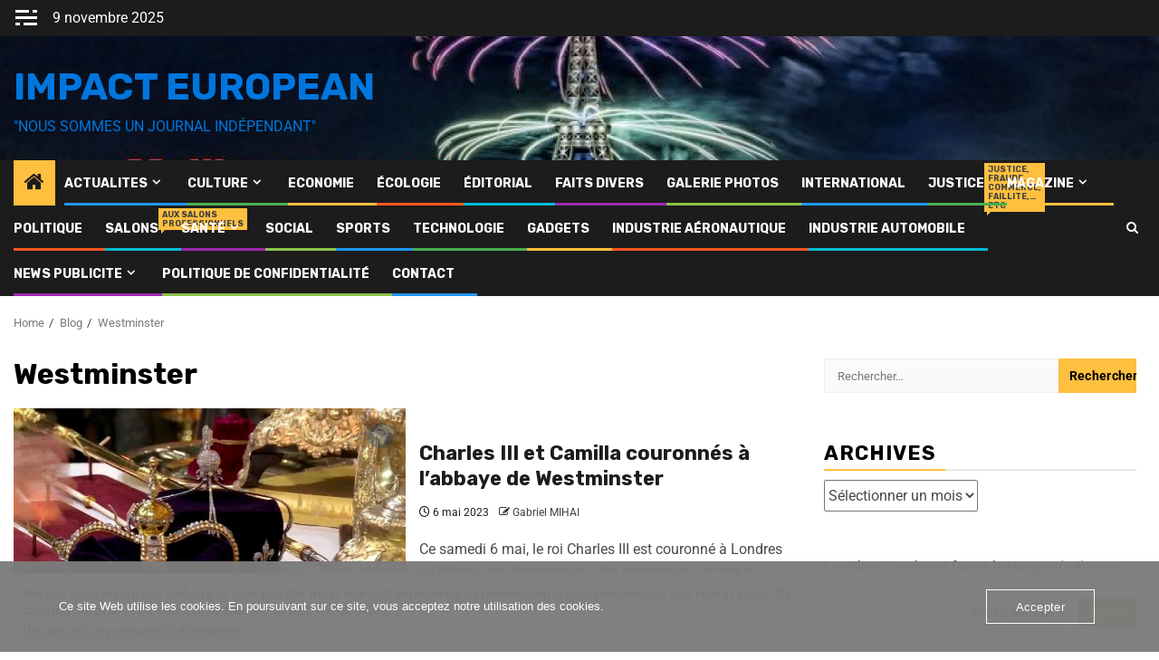

--- FILE ---
content_type: text/html; charset=UTF-8
request_url: https://impact-european.eu/tag/westminster/
body_size: 37425
content:
<!doctype html><html lang="fr-FR"><head><meta charset="UTF-8"><meta name="viewport" content="width=device-width, initial-scale=1"><link rel="profile" href="http://gmpg.org/xfn/11"><style>#wpadminbar #wp-admin-bar-wsm_free_top_button .ab-icon:before {
	content: "\f239";
	color: #FF9800;
	top: 3px;
}</style><meta name='robots' content='index, follow, max-image-preview:large, max-snippet:-1, max-video-preview:-1' /><style>img:is([sizes="auto" i], [sizes^="auto," i]) { contain-intrinsic-size: 3000px 1500px }</style><title>Archives des Westminster - Impact European</title><link rel="canonical" href="https://impact-european.eu/tag/westminster/" /><meta property="og:locale" content="fr_FR" /><meta property="og:type" content="article" /><meta property="og:title" content="Archives des Westminster - Impact European" /><meta property="og:url" content="https://impact-european.eu/tag/westminster/" /><meta property="og:site_name" content="Impact European" /><meta name="twitter:card" content="summary_large_image" /><meta name="twitter:site" content="@impacteuropean" /> <script type="application/ld+json" class="yoast-schema-graph">{"@context":"https://schema.org","@graph":[{"@type":"CollectionPage","@id":"https://impact-european.eu/tag/westminster/","url":"https://impact-european.eu/tag/westminster/","name":"Archives des Westminster - Impact European","isPartOf":{"@id":"https://impact-european.eu/#website"},"primaryImageOfPage":{"@id":"https://impact-european.eu/tag/westminster/#primaryimage"},"image":{"@id":"https://impact-european.eu/tag/westminster/#primaryimage"},"thumbnailUrl":"https://impact-european.eu/wp-content/uploads/2023/05/COURONNE-ROYALE.jpg","breadcrumb":{"@id":"https://impact-european.eu/tag/westminster/#breadcrumb"},"inLanguage":"fr-FR"},{"@type":"ImageObject","inLanguage":"fr-FR","@id":"https://impact-european.eu/tag/westminster/#primaryimage","url":"https://impact-european.eu/wp-content/uploads/2023/05/COURONNE-ROYALE.jpg","contentUrl":"https://impact-european.eu/wp-content/uploads/2023/05/COURONNE-ROYALE.jpg","width":1600,"height":915},{"@type":"BreadcrumbList","@id":"https://impact-european.eu/tag/westminster/#breadcrumb","itemListElement":[{"@type":"ListItem","position":1,"name":"Accueil","item":"https://impact-european.eu/"},{"@type":"ListItem","position":2,"name":"Westminster"}]},{"@type":"WebSite","@id":"https://impact-european.eu/#website","url":"https://impact-european.eu/","name":"Impact European","description":"&quot;NOUS SOMMES UN JOURNAL INDÉPENDANT&quot;","publisher":{"@id":"https://impact-european.eu/#organization"},"potentialAction":[{"@type":"SearchAction","target":{"@type":"EntryPoint","urlTemplate":"https://impact-european.eu/?s={search_term_string}"},"query-input":{"@type":"PropertyValueSpecification","valueRequired":true,"valueName":"search_term_string"}}],"inLanguage":"fr-FR"},{"@type":"Organization","@id":"https://impact-european.eu/#organization","name":"association et journal impact european","url":"https://impact-european.eu/","logo":{"@type":"ImageObject","inLanguage":"fr-FR","@id":"https://impact-european.eu/#/schema/logo/image/","url":"https://impact-european.eu/wp-content/uploads/2021/11/logo-fond-transparent-2-lignes.png","contentUrl":"https://impact-european.eu/wp-content/uploads/2021/11/logo-fond-transparent-2-lignes.png","width":1490,"height":506,"caption":"association et journal impact european"},"image":{"@id":"https://impact-european.eu/#/schema/logo/image/"},"sameAs":["https://www.facebook.com/impacteuropeaneu","https://x.com/impacteuropean","https://www.instagram.com/journalimpacteuropean1/","https://www.linkedin.com/in/impact-european-6b5854199/","https://www.pinterest.fr/jimpacteuropean","https://www.youtube.com/c/impacteuropean"]}]}</script> <link rel='dns-prefetch' href='//fonts.googleapis.com' /><link rel="alternate" type="application/rss+xml" title="Impact European &raquo; Flux" href="https://impact-european.eu/feed/" /><link rel="alternate" type="application/rss+xml" title="Impact European &raquo; Flux des commentaires" href="https://impact-european.eu/comments/feed/" /><link rel="alternate" type="application/rss+xml" title="Impact European &raquo; Flux de l’étiquette Westminster" href="https://impact-european.eu/tag/westminster/feed/" /> <script defer src="[data-uri]"></script> <link rel='stylesheet' id='blockspare-frontend-block-style-css-css' href='https://usercontent.one/wp/impact-european.eu/wp-content/plugins/blockspare/dist/style-blocks.css?ver=6.8.3&media=1673409721' type='text/css' media='all' /><link rel='stylesheet' id='latest-posts-block-fontawesome-front-css' href='https://usercontent.one/wp/impact-european.eu/wp-content/plugins/latest-posts-block-lite/src/assets/fontawesome/css/all.css?media=1673409721?ver=1732154551' type='text/css' media='all' /><link rel='stylesheet' id='latest-posts-block-frontend-block-style-css-css' href='https://usercontent.one/wp/impact-european.eu/wp-content/plugins/latest-posts-block-lite/dist/blocks.style.build.css?ver=6.8.3&media=1673409721' type='text/css' media='all' /><link rel='stylesheet' id='magic-content-box-blocks-fontawesome-front-css' href='https://usercontent.one/wp/impact-european.eu/wp-content/plugins/magic-content-box-lite/src/assets/fontawesome/css/all.css?media=1673409721?ver=1732154556' type='text/css' media='all' /><link rel='stylesheet' id='magic-content-box-frontend-block-style-css-css' href='https://usercontent.one/wp/impact-european.eu/wp-content/plugins/magic-content-box-lite/dist/blocks.style.build.css?ver=6.8.3&media=1673409721' type='text/css' media='all' /><link rel='stylesheet' id='wpauthor-blocks-fontawesome-front-css' href='https://usercontent.one/wp/impact-european.eu/wp-content/plugins/wp-post-author/assets/fontawesome/css/all.css?ver=3.6.4&media=1673409721' type='text/css' media='all' /><link rel='stylesheet' id='wpauthor-frontend-block-style-css-css' href='https://usercontent.one/wp/impact-european.eu/wp-content/plugins/wp-post-author/assets/dist/blocks.style.build.css?ver=3.6.4&media=1673409721' type='text/css' media='all' /><style id='wp-emoji-styles-inline-css' type='text/css'>img.wp-smiley, img.emoji {
		display: inline !important;
		border: none !important;
		box-shadow: none !important;
		height: 1em !important;
		width: 1em !important;
		margin: 0 0.07em !important;
		vertical-align: -0.1em !important;
		background: none !important;
		padding: 0 !important;
	}</style><link rel='stylesheet' id='fontawesome-css' href='https://usercontent.one/wp/impact-european.eu/wp-content/plugins/blockspare/assets/fontawesome/css/all.css?ver=6.8.3&media=1673409721' type='text/css' media='all' /><style id='ce4wp-subscribe-style-inline-css' type='text/css'>.wp-block-ce4wp-subscribe{max-width:840px;margin:0 auto}.wp-block-ce4wp-subscribe .title{margin-bottom:0}.wp-block-ce4wp-subscribe .subTitle{margin-top:0;font-size:0.8em}.wp-block-ce4wp-subscribe .disclaimer{margin-top:5px;font-size:0.8em}.wp-block-ce4wp-subscribe .disclaimer .disclaimer-label{margin-left:10px}.wp-block-ce4wp-subscribe .inputBlock{width:100%;margin-bottom:10px}.wp-block-ce4wp-subscribe .inputBlock input{width:100%}.wp-block-ce4wp-subscribe .inputBlock label{display:inline-block}.wp-block-ce4wp-subscribe .submit-button{margin-top:25px;display:block}.wp-block-ce4wp-subscribe .required-text{display:inline-block;margin:0;padding:0;margin-left:0.3em}.wp-block-ce4wp-subscribe .onSubmission{height:0;max-width:840px;margin:0 auto}.wp-block-ce4wp-subscribe .firstNameSummary .lastNameSummary{text-transform:capitalize}.wp-block-ce4wp-subscribe .ce4wp-inline-notification{display:flex;flex-direction:row;align-items:center;padding:13px 10px;width:100%;height:40px;border-style:solid;border-color:orange;border-width:1px;border-left-width:4px;border-radius:3px;background:rgba(255,133,15,0.1);flex:none;order:0;flex-grow:1;margin:0px 0px}.wp-block-ce4wp-subscribe .ce4wp-inline-warning-text{font-style:normal;font-weight:normal;font-size:16px;line-height:20px;display:flex;align-items:center;color:#571600;margin-left:9px}.wp-block-ce4wp-subscribe .ce4wp-inline-warning-icon{color:orange}.wp-block-ce4wp-subscribe .ce4wp-inline-warning-arrow{color:#571600;margin-left:auto}.wp-block-ce4wp-subscribe .ce4wp-banner-clickable{cursor:pointer}.ce4wp-link{cursor:pointer}

.no-flex{display:block}.sub-header{margin-bottom:1em}</style><style id='global-styles-inline-css' type='text/css'>:root{--wp--preset--aspect-ratio--square: 1;--wp--preset--aspect-ratio--4-3: 4/3;--wp--preset--aspect-ratio--3-4: 3/4;--wp--preset--aspect-ratio--3-2: 3/2;--wp--preset--aspect-ratio--2-3: 2/3;--wp--preset--aspect-ratio--16-9: 16/9;--wp--preset--aspect-ratio--9-16: 9/16;--wp--preset--color--black: #000000;--wp--preset--color--cyan-bluish-gray: #abb8c3;--wp--preset--color--white: #ffffff;--wp--preset--color--pale-pink: #f78da7;--wp--preset--color--vivid-red: #cf2e2e;--wp--preset--color--luminous-vivid-orange: #ff6900;--wp--preset--color--luminous-vivid-amber: #fcb900;--wp--preset--color--light-green-cyan: #7bdcb5;--wp--preset--color--vivid-green-cyan: #00d084;--wp--preset--color--pale-cyan-blue: #8ed1fc;--wp--preset--color--vivid-cyan-blue: #0693e3;--wp--preset--color--vivid-purple: #9b51e0;--wp--preset--gradient--vivid-cyan-blue-to-vivid-purple: linear-gradient(135deg,rgba(6,147,227,1) 0%,rgb(155,81,224) 100%);--wp--preset--gradient--light-green-cyan-to-vivid-green-cyan: linear-gradient(135deg,rgb(122,220,180) 0%,rgb(0,208,130) 100%);--wp--preset--gradient--luminous-vivid-amber-to-luminous-vivid-orange: linear-gradient(135deg,rgba(252,185,0,1) 0%,rgba(255,105,0,1) 100%);--wp--preset--gradient--luminous-vivid-orange-to-vivid-red: linear-gradient(135deg,rgba(255,105,0,1) 0%,rgb(207,46,46) 100%);--wp--preset--gradient--very-light-gray-to-cyan-bluish-gray: linear-gradient(135deg,rgb(238,238,238) 0%,rgb(169,184,195) 100%);--wp--preset--gradient--cool-to-warm-spectrum: linear-gradient(135deg,rgb(74,234,220) 0%,rgb(151,120,209) 20%,rgb(207,42,186) 40%,rgb(238,44,130) 60%,rgb(251,105,98) 80%,rgb(254,248,76) 100%);--wp--preset--gradient--blush-light-purple: linear-gradient(135deg,rgb(255,206,236) 0%,rgb(152,150,240) 100%);--wp--preset--gradient--blush-bordeaux: linear-gradient(135deg,rgb(254,205,165) 0%,rgb(254,45,45) 50%,rgb(107,0,62) 100%);--wp--preset--gradient--luminous-dusk: linear-gradient(135deg,rgb(255,203,112) 0%,rgb(199,81,192) 50%,rgb(65,88,208) 100%);--wp--preset--gradient--pale-ocean: linear-gradient(135deg,rgb(255,245,203) 0%,rgb(182,227,212) 50%,rgb(51,167,181) 100%);--wp--preset--gradient--electric-grass: linear-gradient(135deg,rgb(202,248,128) 0%,rgb(113,206,126) 100%);--wp--preset--gradient--midnight: linear-gradient(135deg,rgb(2,3,129) 0%,rgb(40,116,252) 100%);--wp--preset--font-size--small: 13px;--wp--preset--font-size--medium: 20px;--wp--preset--font-size--large: 36px;--wp--preset--font-size--x-large: 42px;--wp--preset--spacing--20: 0.44rem;--wp--preset--spacing--30: 0.67rem;--wp--preset--spacing--40: 1rem;--wp--preset--spacing--50: 1.5rem;--wp--preset--spacing--60: 2.25rem;--wp--preset--spacing--70: 3.38rem;--wp--preset--spacing--80: 5.06rem;--wp--preset--shadow--natural: 6px 6px 9px rgba(0, 0, 0, 0.2);--wp--preset--shadow--deep: 12px 12px 50px rgba(0, 0, 0, 0.4);--wp--preset--shadow--sharp: 6px 6px 0px rgba(0, 0, 0, 0.2);--wp--preset--shadow--outlined: 6px 6px 0px -3px rgba(255, 255, 255, 1), 6px 6px rgba(0, 0, 0, 1);--wp--preset--shadow--crisp: 6px 6px 0px rgba(0, 0, 0, 1);}:root { --wp--style--global--content-size: 870px;--wp--style--global--wide-size: 1300px; }:where(body) { margin: 0; }.wp-site-blocks > .alignleft { float: left; margin-right: 2em; }.wp-site-blocks > .alignright { float: right; margin-left: 2em; }.wp-site-blocks > .aligncenter { justify-content: center; margin-left: auto; margin-right: auto; }:where(.wp-site-blocks) > * { margin-block-start: 24px; margin-block-end: 0; }:where(.wp-site-blocks) > :first-child { margin-block-start: 0; }:where(.wp-site-blocks) > :last-child { margin-block-end: 0; }:root { --wp--style--block-gap: 24px; }:root :where(.is-layout-flow) > :first-child{margin-block-start: 0;}:root :where(.is-layout-flow) > :last-child{margin-block-end: 0;}:root :where(.is-layout-flow) > *{margin-block-start: 24px;margin-block-end: 0;}:root :where(.is-layout-constrained) > :first-child{margin-block-start: 0;}:root :where(.is-layout-constrained) > :last-child{margin-block-end: 0;}:root :where(.is-layout-constrained) > *{margin-block-start: 24px;margin-block-end: 0;}:root :where(.is-layout-flex){gap: 24px;}:root :where(.is-layout-grid){gap: 24px;}.is-layout-flow > .alignleft{float: left;margin-inline-start: 0;margin-inline-end: 2em;}.is-layout-flow > .alignright{float: right;margin-inline-start: 2em;margin-inline-end: 0;}.is-layout-flow > .aligncenter{margin-left: auto !important;margin-right: auto !important;}.is-layout-constrained > .alignleft{float: left;margin-inline-start: 0;margin-inline-end: 2em;}.is-layout-constrained > .alignright{float: right;margin-inline-start: 2em;margin-inline-end: 0;}.is-layout-constrained > .aligncenter{margin-left: auto !important;margin-right: auto !important;}.is-layout-constrained > :where(:not(.alignleft):not(.alignright):not(.alignfull)){max-width: var(--wp--style--global--content-size);margin-left: auto !important;margin-right: auto !important;}.is-layout-constrained > .alignwide{max-width: var(--wp--style--global--wide-size);}body .is-layout-flex{display: flex;}.is-layout-flex{flex-wrap: wrap;align-items: center;}.is-layout-flex > :is(*, div){margin: 0;}body .is-layout-grid{display: grid;}.is-layout-grid > :is(*, div){margin: 0;}body{padding-top: 0px;padding-right: 0px;padding-bottom: 0px;padding-left: 0px;}a:where(:not(.wp-element-button)){text-decoration: none;}:root :where(.wp-element-button, .wp-block-button__link){background-color: #32373c;border-width: 0;color: #fff;font-family: inherit;font-size: inherit;line-height: inherit;padding: calc(0.667em + 2px) calc(1.333em + 2px);text-decoration: none;}.has-black-color{color: var(--wp--preset--color--black) !important;}.has-cyan-bluish-gray-color{color: var(--wp--preset--color--cyan-bluish-gray) !important;}.has-white-color{color: var(--wp--preset--color--white) !important;}.has-pale-pink-color{color: var(--wp--preset--color--pale-pink) !important;}.has-vivid-red-color{color: var(--wp--preset--color--vivid-red) !important;}.has-luminous-vivid-orange-color{color: var(--wp--preset--color--luminous-vivid-orange) !important;}.has-luminous-vivid-amber-color{color: var(--wp--preset--color--luminous-vivid-amber) !important;}.has-light-green-cyan-color{color: var(--wp--preset--color--light-green-cyan) !important;}.has-vivid-green-cyan-color{color: var(--wp--preset--color--vivid-green-cyan) !important;}.has-pale-cyan-blue-color{color: var(--wp--preset--color--pale-cyan-blue) !important;}.has-vivid-cyan-blue-color{color: var(--wp--preset--color--vivid-cyan-blue) !important;}.has-vivid-purple-color{color: var(--wp--preset--color--vivid-purple) !important;}.has-black-background-color{background-color: var(--wp--preset--color--black) !important;}.has-cyan-bluish-gray-background-color{background-color: var(--wp--preset--color--cyan-bluish-gray) !important;}.has-white-background-color{background-color: var(--wp--preset--color--white) !important;}.has-pale-pink-background-color{background-color: var(--wp--preset--color--pale-pink) !important;}.has-vivid-red-background-color{background-color: var(--wp--preset--color--vivid-red) !important;}.has-luminous-vivid-orange-background-color{background-color: var(--wp--preset--color--luminous-vivid-orange) !important;}.has-luminous-vivid-amber-background-color{background-color: var(--wp--preset--color--luminous-vivid-amber) !important;}.has-light-green-cyan-background-color{background-color: var(--wp--preset--color--light-green-cyan) !important;}.has-vivid-green-cyan-background-color{background-color: var(--wp--preset--color--vivid-green-cyan) !important;}.has-pale-cyan-blue-background-color{background-color: var(--wp--preset--color--pale-cyan-blue) !important;}.has-vivid-cyan-blue-background-color{background-color: var(--wp--preset--color--vivid-cyan-blue) !important;}.has-vivid-purple-background-color{background-color: var(--wp--preset--color--vivid-purple) !important;}.has-black-border-color{border-color: var(--wp--preset--color--black) !important;}.has-cyan-bluish-gray-border-color{border-color: var(--wp--preset--color--cyan-bluish-gray) !important;}.has-white-border-color{border-color: var(--wp--preset--color--white) !important;}.has-pale-pink-border-color{border-color: var(--wp--preset--color--pale-pink) !important;}.has-vivid-red-border-color{border-color: var(--wp--preset--color--vivid-red) !important;}.has-luminous-vivid-orange-border-color{border-color: var(--wp--preset--color--luminous-vivid-orange) !important;}.has-luminous-vivid-amber-border-color{border-color: var(--wp--preset--color--luminous-vivid-amber) !important;}.has-light-green-cyan-border-color{border-color: var(--wp--preset--color--light-green-cyan) !important;}.has-vivid-green-cyan-border-color{border-color: var(--wp--preset--color--vivid-green-cyan) !important;}.has-pale-cyan-blue-border-color{border-color: var(--wp--preset--color--pale-cyan-blue) !important;}.has-vivid-cyan-blue-border-color{border-color: var(--wp--preset--color--vivid-cyan-blue) !important;}.has-vivid-purple-border-color{border-color: var(--wp--preset--color--vivid-purple) !important;}.has-vivid-cyan-blue-to-vivid-purple-gradient-background{background: var(--wp--preset--gradient--vivid-cyan-blue-to-vivid-purple) !important;}.has-light-green-cyan-to-vivid-green-cyan-gradient-background{background: var(--wp--preset--gradient--light-green-cyan-to-vivid-green-cyan) !important;}.has-luminous-vivid-amber-to-luminous-vivid-orange-gradient-background{background: var(--wp--preset--gradient--luminous-vivid-amber-to-luminous-vivid-orange) !important;}.has-luminous-vivid-orange-to-vivid-red-gradient-background{background: var(--wp--preset--gradient--luminous-vivid-orange-to-vivid-red) !important;}.has-very-light-gray-to-cyan-bluish-gray-gradient-background{background: var(--wp--preset--gradient--very-light-gray-to-cyan-bluish-gray) !important;}.has-cool-to-warm-spectrum-gradient-background{background: var(--wp--preset--gradient--cool-to-warm-spectrum) !important;}.has-blush-light-purple-gradient-background{background: var(--wp--preset--gradient--blush-light-purple) !important;}.has-blush-bordeaux-gradient-background{background: var(--wp--preset--gradient--blush-bordeaux) !important;}.has-luminous-dusk-gradient-background{background: var(--wp--preset--gradient--luminous-dusk) !important;}.has-pale-ocean-gradient-background{background: var(--wp--preset--gradient--pale-ocean) !important;}.has-electric-grass-gradient-background{background: var(--wp--preset--gradient--electric-grass) !important;}.has-midnight-gradient-background{background: var(--wp--preset--gradient--midnight) !important;}.has-small-font-size{font-size: var(--wp--preset--font-size--small) !important;}.has-medium-font-size{font-size: var(--wp--preset--font-size--medium) !important;}.has-large-font-size{font-size: var(--wp--preset--font-size--large) !important;}.has-x-large-font-size{font-size: var(--wp--preset--font-size--x-large) !important;}
:root :where(.wp-block-pullquote){font-size: 1.5em;line-height: 1.6;}</style><link rel='stylesheet' id='cookie-law-info-css' href='https://usercontent.one/wp/impact-european.eu/wp-content/plugins/cookie-law-info/legacy/public/css/cookie-law-info-public.css?ver=3.3.6&media=1673409721' type='text/css' media='all' /><link rel='stylesheet' id='cookie-law-info-gdpr-css' href='https://usercontent.one/wp/impact-european.eu/wp-content/plugins/cookie-law-info/legacy/public/css/cookie-law-info-gdpr.css?ver=3.3.6&media=1673409721' type='text/css' media='all' /><link rel='stylesheet' id='oc_cb_css_fr-css' href='https://usercontent.one/wp/impact-european.eu/wp-content/plugins/onecom-themes-plugins/assets/min-css/cookie-banner-frontend.min.css?ver=4.7.3&media=1673409721' type='text/css' media='all' /><link rel='stylesheet' id='wp-author-profile-box-lite-css' href='https://usercontent.one/wp/impact-european.eu/wp-content/plugins/wp-author-profile-box-lite/public/css/wp-author-profile-box-lite-public.css?ver=1.0.0&media=1673409721' type='text/css' media='all' /><link rel='stylesheet' id='font-awesome-css' href='https://usercontent.one/wp/impact-european.eu/wp-content/plugins/elementor/assets/lib/font-awesome/css/font-awesome.min.css?ver=4.7.0&media=1673409721' type='text/css' media='all' /><link rel='stylesheet' id='wsm-style-css' href='https://usercontent.one/wp/impact-european.eu/wp-content/plugins/wp-stats-manager/css/style.css?ver=1.2&media=1673409721' type='text/css' media='all' /><link rel='stylesheet' id='elespare-icons-css' href='https://usercontent.one/wp/impact-european.eu/wp-content/plugins/elespare/assets/font/elespare-icons.css?ver=3.3.8&media=1673409721' type='text/css' media='all' /><link rel='stylesheet' id='elementor-icons-css' href='https://usercontent.one/wp/impact-european.eu/wp-content/plugins/elementor/assets/lib/eicons/css/elementor-icons.min.css?ver=5.44.0&media=1673409721' type='text/css' media='all' /><link rel='stylesheet' id='elementor-frontend-css' href='https://usercontent.one/wp/impact-european.eu/wp-content/plugins/elementor/assets/css/frontend.min.css?ver=3.32.5&media=1673409721' type='text/css' media='all' /><link rel='stylesheet' id='elementor-post-3693-css' href='https://usercontent.one/wp/impact-european.eu/wp-content/uploads/elementor/css/post-3693.css?media=1673409721?ver=1762697125' type='text/css' media='all' /><link rel='stylesheet' id='elespare-posts-grid-css' href='https://usercontent.one/wp/impact-european.eu/wp-content/plugins/elespare/dist/elespare.style.build.min.css?ver=3.3.7&media=1673409721' type='text/css' media='all' /><link rel='stylesheet' id='aft-icons-css' href='https://usercontent.one/wp/impact-european.eu/wp-content/themes/newsphere/assets/icons/style.css?ver=6.8.3&media=1673409721' type='text/css' media='all' /><link rel='stylesheet' id='bootstrap-css' href='https://usercontent.one/wp/impact-european.eu/wp-content/themes/newsphere/assets/bootstrap/css/bootstrap.min.css?ver=6.8.3&media=1673409721' type='text/css' media='all' /><link rel='stylesheet' id='swiper-slider-css' href='https://usercontent.one/wp/impact-european.eu/wp-content/themes/newsphere/assets/swiper/css/swiper-bundle.min.css?ver=6.8.3&media=1673409721' type='text/css' media='all' /><link rel='stylesheet' id='sidr-css' href='https://usercontent.one/wp/impact-european.eu/wp-content/themes/newsphere/assets/sidr/css/sidr.bare.css?ver=6.8.3&media=1673409721' type='text/css' media='all' /><link rel='stylesheet' id='magnific-popup-css' href='https://usercontent.one/wp/impact-european.eu/wp-content/themes/newsphere/assets/magnific-popup/magnific-popup.css?ver=6.8.3&media=1673409721' type='text/css' media='all' /><link rel='stylesheet' id='newsphere-google-fonts-css' href='https://fonts.googleapis.com/css?family=Roboto:400,500,700|Rubik:400,500,700&#038;subset=latin,latin-ext' type='text/css' media='all' /><link rel='stylesheet' id='newsphere-style-css' href='https://usercontent.one/wp/impact-european.eu/wp-content/themes/newsphere/style.css?ver=4.4.4&media=1673409721' type='text/css' media='all' /><link rel='stylesheet' id='awpa-wp-post-author-styles-css' href='https://usercontent.one/wp/impact-european.eu/wp-content/plugins/wp-post-author/assets/css/awpa-frontend-style.css?ver=3.6.4&media=1673409721' type='text/css' media='all' /><style id='awpa-wp-post-author-styles-inline-css' type='text/css'>.wp_post_author_widget .wp-post-author-meta .awpa-display-name > a:hover,
                body .wp-post-author-wrap .awpa-display-name > a:hover {
                    color: #af0000;
                }
                .wp-post-author-meta .wp-post-author-meta-more-posts a.awpa-more-posts:hover, 
                .awpa-review-field .right-star .awpa-rating-button:not(:disabled):hover {
                    color: #af0000;
                    border-color: #af0000;
                }</style><link rel='stylesheet' id='moove_gdpr_frontend-css' href='https://usercontent.one/wp/impact-european.eu/wp-content/plugins/gdpr-cookie-compliance/dist/styles/gdpr-main.css?ver=5.0.9&media=1673409721' type='text/css' media='all' /><style id='moove_gdpr_frontend-inline-css' type='text/css'>#moove_gdpr_cookie_modal,#moove_gdpr_cookie_info_bar,.gdpr_cookie_settings_shortcode_content{font-family:&#039;Nunito&#039;,sans-serif}#moove_gdpr_save_popup_settings_button{background-color:#373737;color:#fff}#moove_gdpr_save_popup_settings_button:hover{background-color:#000}#moove_gdpr_cookie_info_bar .moove-gdpr-info-bar-container .moove-gdpr-info-bar-content a.mgbutton,#moove_gdpr_cookie_info_bar .moove-gdpr-info-bar-container .moove-gdpr-info-bar-content button.mgbutton{background-color:#0c4da2}#moove_gdpr_cookie_modal .moove-gdpr-modal-content .moove-gdpr-modal-footer-content .moove-gdpr-button-holder a.mgbutton,#moove_gdpr_cookie_modal .moove-gdpr-modal-content .moove-gdpr-modal-footer-content .moove-gdpr-button-holder button.mgbutton,.gdpr_cookie_settings_shortcode_content .gdpr-shr-button.button-green{background-color:#0c4da2;border-color:#0c4da2}#moove_gdpr_cookie_modal .moove-gdpr-modal-content .moove-gdpr-modal-footer-content .moove-gdpr-button-holder a.mgbutton:hover,#moove_gdpr_cookie_modal .moove-gdpr-modal-content .moove-gdpr-modal-footer-content .moove-gdpr-button-holder button.mgbutton:hover,.gdpr_cookie_settings_shortcode_content .gdpr-shr-button.button-green:hover{background-color:#fff;color:#0c4da2}#moove_gdpr_cookie_modal .moove-gdpr-modal-content .moove-gdpr-modal-close i,#moove_gdpr_cookie_modal .moove-gdpr-modal-content .moove-gdpr-modal-close span.gdpr-icon{background-color:#0c4da2;border:1px solid #0c4da2}#moove_gdpr_cookie_info_bar span.moove-gdpr-infobar-allow-all.focus-g,#moove_gdpr_cookie_info_bar span.moove-gdpr-infobar-allow-all:focus,#moove_gdpr_cookie_info_bar button.moove-gdpr-infobar-allow-all.focus-g,#moove_gdpr_cookie_info_bar button.moove-gdpr-infobar-allow-all:focus,#moove_gdpr_cookie_info_bar span.moove-gdpr-infobar-reject-btn.focus-g,#moove_gdpr_cookie_info_bar span.moove-gdpr-infobar-reject-btn:focus,#moove_gdpr_cookie_info_bar button.moove-gdpr-infobar-reject-btn.focus-g,#moove_gdpr_cookie_info_bar button.moove-gdpr-infobar-reject-btn:focus,#moove_gdpr_cookie_info_bar span.change-settings-button.focus-g,#moove_gdpr_cookie_info_bar span.change-settings-button:focus,#moove_gdpr_cookie_info_bar button.change-settings-button.focus-g,#moove_gdpr_cookie_info_bar button.change-settings-button:focus{-webkit-box-shadow:0 0 1px 3px #0c4da2;-moz-box-shadow:0 0 1px 3px #0c4da2;box-shadow:0 0 1px 3px #0c4da2}#moove_gdpr_cookie_modal .moove-gdpr-modal-content .moove-gdpr-modal-close i:hover,#moove_gdpr_cookie_modal .moove-gdpr-modal-content .moove-gdpr-modal-close span.gdpr-icon:hover,#moove_gdpr_cookie_info_bar span[data-href]>u.change-settings-button{color:#0c4da2}#moove_gdpr_cookie_modal .moove-gdpr-modal-content .moove-gdpr-modal-left-content #moove-gdpr-menu li.menu-item-selected a span.gdpr-icon,#moove_gdpr_cookie_modal .moove-gdpr-modal-content .moove-gdpr-modal-left-content #moove-gdpr-menu li.menu-item-selected button span.gdpr-icon{color:inherit}#moove_gdpr_cookie_modal .moove-gdpr-modal-content .moove-gdpr-modal-left-content #moove-gdpr-menu li a span.gdpr-icon,#moove_gdpr_cookie_modal .moove-gdpr-modal-content .moove-gdpr-modal-left-content #moove-gdpr-menu li button span.gdpr-icon{color:inherit}#moove_gdpr_cookie_modal .gdpr-acc-link{line-height:0;font-size:0;color:transparent;position:absolute}#moove_gdpr_cookie_modal .moove-gdpr-modal-content .moove-gdpr-modal-close:hover i,#moove_gdpr_cookie_modal .moove-gdpr-modal-content .moove-gdpr-modal-left-content #moove-gdpr-menu li a,#moove_gdpr_cookie_modal .moove-gdpr-modal-content .moove-gdpr-modal-left-content #moove-gdpr-menu li button,#moove_gdpr_cookie_modal .moove-gdpr-modal-content .moove-gdpr-modal-left-content #moove-gdpr-menu li button i,#moove_gdpr_cookie_modal .moove-gdpr-modal-content .moove-gdpr-modal-left-content #moove-gdpr-menu li a i,#moove_gdpr_cookie_modal .moove-gdpr-modal-content .moove-gdpr-tab-main .moove-gdpr-tab-main-content a:hover,#moove_gdpr_cookie_info_bar.moove-gdpr-dark-scheme .moove-gdpr-info-bar-container .moove-gdpr-info-bar-content a.mgbutton:hover,#moove_gdpr_cookie_info_bar.moove-gdpr-dark-scheme .moove-gdpr-info-bar-container .moove-gdpr-info-bar-content button.mgbutton:hover,#moove_gdpr_cookie_info_bar.moove-gdpr-dark-scheme .moove-gdpr-info-bar-container .moove-gdpr-info-bar-content a:hover,#moove_gdpr_cookie_info_bar.moove-gdpr-dark-scheme .moove-gdpr-info-bar-container .moove-gdpr-info-bar-content button:hover,#moove_gdpr_cookie_info_bar.moove-gdpr-dark-scheme .moove-gdpr-info-bar-container .moove-gdpr-info-bar-content span.change-settings-button:hover,#moove_gdpr_cookie_info_bar.moove-gdpr-dark-scheme .moove-gdpr-info-bar-container .moove-gdpr-info-bar-content button.change-settings-button:hover,#moove_gdpr_cookie_info_bar.moove-gdpr-dark-scheme .moove-gdpr-info-bar-container .moove-gdpr-info-bar-content u.change-settings-button:hover,#moove_gdpr_cookie_info_bar span[data-href]>u.change-settings-button,#moove_gdpr_cookie_info_bar.moove-gdpr-dark-scheme .moove-gdpr-info-bar-container .moove-gdpr-info-bar-content a.mgbutton.focus-g,#moove_gdpr_cookie_info_bar.moove-gdpr-dark-scheme .moove-gdpr-info-bar-container .moove-gdpr-info-bar-content button.mgbutton.focus-g,#moove_gdpr_cookie_info_bar.moove-gdpr-dark-scheme .moove-gdpr-info-bar-container .moove-gdpr-info-bar-content a.focus-g,#moove_gdpr_cookie_info_bar.moove-gdpr-dark-scheme .moove-gdpr-info-bar-container .moove-gdpr-info-bar-content button.focus-g,#moove_gdpr_cookie_info_bar.moove-gdpr-dark-scheme .moove-gdpr-info-bar-container .moove-gdpr-info-bar-content a.mgbutton:focus,#moove_gdpr_cookie_info_bar.moove-gdpr-dark-scheme .moove-gdpr-info-bar-container .moove-gdpr-info-bar-content button.mgbutton:focus,#moove_gdpr_cookie_info_bar.moove-gdpr-dark-scheme .moove-gdpr-info-bar-container .moove-gdpr-info-bar-content a:focus,#moove_gdpr_cookie_info_bar.moove-gdpr-dark-scheme .moove-gdpr-info-bar-container .moove-gdpr-info-bar-content button:focus,#moove_gdpr_cookie_info_bar.moove-gdpr-dark-scheme .moove-gdpr-info-bar-container .moove-gdpr-info-bar-content span.change-settings-button.focus-g,span.change-settings-button:focus,button.change-settings-button.focus-g,button.change-settings-button:focus,#moove_gdpr_cookie_info_bar.moove-gdpr-dark-scheme .moove-gdpr-info-bar-container .moove-gdpr-info-bar-content u.change-settings-button.focus-g,#moove_gdpr_cookie_info_bar.moove-gdpr-dark-scheme .moove-gdpr-info-bar-container .moove-gdpr-info-bar-content u.change-settings-button:focus{color:#0c4da2}#moove_gdpr_cookie_modal .moove-gdpr-branding.focus-g span,#moove_gdpr_cookie_modal .moove-gdpr-modal-content .moove-gdpr-tab-main a.focus-g,#moove_gdpr_cookie_modal .moove-gdpr-modal-content .moove-gdpr-tab-main .gdpr-cd-details-toggle.focus-g{color:#0c4da2}#moove_gdpr_cookie_modal.gdpr_lightbox-hide{display:none}</style><link rel='stylesheet' id='elementor-gf-local-roboto-css' href='https://usercontent.one/wp/impact-european.eu/wp-content/uploads/elementor/google-fonts/css/roboto.css?media=1673409721?ver=1742220183' type='text/css' media='all' /><link rel='stylesheet' id='elementor-gf-local-robotoslab-css' href='https://usercontent.one/wp/impact-european.eu/wp-content/uploads/elementor/google-fonts/css/robotoslab.css?media=1673409721?ver=1742220191' type='text/css' media='all' /> <script type="text/javascript" src="https://impact-european.eu/wp-includes/js/jquery/jquery.min.js?ver=3.7.1" id="jquery-core-js"></script> <script defer type="text/javascript" src="https://impact-european.eu/wp-includes/js/jquery/jquery-migrate.min.js?ver=3.4.1" id="jquery-migrate-js"></script> <script defer type="text/javascript" src="https://usercontent.one/wp/impact-european.eu/wp-content/plugins/blockspare/assets/js/countup/waypoints.min.js?ver=6.8.3&media=1673409721" id="waypoint-js"></script> <script defer type="text/javascript" src="https://usercontent.one/wp/impact-european.eu/wp-content/plugins/blockspare/assets/js/countup/jquery.counterup.min.js?media=1673409721?ver=1" id="countup-js"></script> <script defer id="cookie-law-info-js-extra" src="[data-uri]"></script> <script defer type="text/javascript" src="https://usercontent.one/wp/impact-european.eu/wp-content/plugins/cookie-law-info/legacy/public/js/cookie-law-info-public.js?ver=3.3.6&media=1673409721" id="cookie-law-info-js"></script> <script defer id="cookie-law-info-ccpa-js-extra" src="[data-uri]"></script> <script defer type="text/javascript" src="https://usercontent.one/wp/impact-european.eu/wp-content/plugins/cookie-law-info/legacy/admin/modules/ccpa/assets/js/cookie-law-info-ccpa.js?ver=3.3.6&media=1673409721" id="cookie-law-info-ccpa-js"></script> <script defer type="text/javascript" src="https://usercontent.one/wp/impact-european.eu/wp-content/plugins/wp-author-profile-box-lite/public/js/wp-author-profile-box-lite-public.js?ver=1.0.0&media=1673409721" id="wp-author-profile-box-lite-js"></script> <script defer type="text/javascript" src="https://usercontent.one/wp/impact-european.eu/wp-content/plugins/wp-post-author/assets/js/awpa-frontend-scripts.js?ver=3.6.4&media=1673409721" id="awpa-custom-bg-scripts-js"></script> <link rel="https://api.w.org/" href="https://impact-european.eu/wp-json/" /><link rel="alternate" title="JSON" type="application/json" href="https://impact-european.eu/wp-json/wp/v2/tags/10316" /><link rel="EditURI" type="application/rsd+xml" title="RSD" href="https://impact-european.eu/xmlrpc.php?rsd" /><meta name="generator" content="WordPress 6.8.3" /><style>[class*=" icon-oc-"],[class^=icon-oc-]{speak:none;font-style:normal;font-weight:400;font-variant:normal;text-transform:none;line-height:1;-webkit-font-smoothing:antialiased;-moz-osx-font-smoothing:grayscale}.icon-oc-one-com-white-32px-fill:before{content:"901"}.icon-oc-one-com:before{content:"900"}#one-com-icon,.toplevel_page_onecom-wp .wp-menu-image{speak:none;display:flex;align-items:center;justify-content:center;text-transform:none;line-height:1;-webkit-font-smoothing:antialiased;-moz-osx-font-smoothing:grayscale}.onecom-wp-admin-bar-item>a,.toplevel_page_onecom-wp>.wp-menu-name{font-size:16px;font-weight:400;line-height:1}.toplevel_page_onecom-wp>.wp-menu-name img{width:69px;height:9px;}.wp-submenu-wrap.wp-submenu>.wp-submenu-head>img{width:88px;height:auto}.onecom-wp-admin-bar-item>a img{height:7px!important}.onecom-wp-admin-bar-item>a img,.toplevel_page_onecom-wp>.wp-menu-name img{opacity:.8}.onecom-wp-admin-bar-item.hover>a img,.toplevel_page_onecom-wp.wp-has-current-submenu>.wp-menu-name img,li.opensub>a.toplevel_page_onecom-wp>.wp-menu-name img{opacity:1}#one-com-icon:before,.onecom-wp-admin-bar-item>a:before,.toplevel_page_onecom-wp>.wp-menu-image:before{content:'';position:static!important;background-color:rgba(240,245,250,.4);border-radius:102px;width:18px;height:18px;padding:0!important}.onecom-wp-admin-bar-item>a:before{width:14px;height:14px}.onecom-wp-admin-bar-item.hover>a:before,.toplevel_page_onecom-wp.opensub>a>.wp-menu-image:before,.toplevel_page_onecom-wp.wp-has-current-submenu>.wp-menu-image:before{background-color:#76b82a}.onecom-wp-admin-bar-item>a{display:inline-flex!important;align-items:center;justify-content:center}#one-com-logo-wrapper{font-size:4em}#one-com-icon{vertical-align:middle}.imagify-welcome{display:none !important;}</style> <script defer src="[data-uri]"></script> <meta name="generator" content="Elementor 3.32.5; features: additional_custom_breakpoints; settings: css_print_method-external, google_font-enabled, font_display-auto"><style>.e-con.e-parent:nth-of-type(n+4):not(.e-lazyloaded):not(.e-no-lazyload),
				.e-con.e-parent:nth-of-type(n+4):not(.e-lazyloaded):not(.e-no-lazyload) * {
					background-image: none !important;
				}
				@media screen and (max-height: 1024px) {
					.e-con.e-parent:nth-of-type(n+3):not(.e-lazyloaded):not(.e-no-lazyload),
					.e-con.e-parent:nth-of-type(n+3):not(.e-lazyloaded):not(.e-no-lazyload) * {
						background-image: none !important;
					}
				}
				@media screen and (max-height: 640px) {
					.e-con.e-parent:nth-of-type(n+2):not(.e-lazyloaded):not(.e-no-lazyload),
					.e-con.e-parent:nth-of-type(n+2):not(.e-lazyloaded):not(.e-no-lazyload) * {
						background-image: none !important;
					}
				}</style><style type="text/css">body .header-style1 .top-header.data-bg:before,
            body .header-style1 .main-header.data-bg:before {
                background: rgba(0, 0, 0, 0);
            }

                        body .site-title a,
            .site-header .site-branding .site-title a:visited,
            .site-header .site-branding .site-title a:hover,
            .site-description {
                color: #0076dd;
            }

            .header-layout-3 .site-header .site-branding .site-title,
            .site-branding .site-title {
                font-size: 42px;
            }

            @media only screen and (max-width: 640px) {
                .site-branding .site-title {
                    font-size: 40px;

                }
            }

            @media only screen and (max-width: 375px) {
                .site-branding .site-title {
                    font-size: 32px;

                }
            }

            
                        body.aft-light-mode .aft-blocks.banner-carousel-1-wrap ,
            body.aft-dark-mode .aft-blocks.banner-carousel-1-wrap ,
            body.aft-default-mode .aft-blocks.banner-carousel-1-wrap {
                background-image: url( 
Warning: Trying to access array offset on value of type bool in /customers/a/d/f/impact-european.eu/httpd.www/wp-content/themes/newsphere/inc/custom-header.php on line 114
);

            }

            
            .elementor-default .elementor-section.elementor-section-full_width > .elementor-container,
            .elementor-default .elementor-section.elementor-section-boxed > .elementor-container,
            .elementor-page .elementor-section.elementor-section-full_width > .elementor-container,
            .elementor-page .elementor-section.elementor-section-boxed > .elementor-container{
                max-width: 1300px;
            }

            .container-wrapper .elementor {
                max-width: 100%;
            }

            .align-content-left .elementor-section-stretched,
            .align-content-right .elementor-section-stretched {
                max-width: 100%;
                left: 0 !important;
            }</style><style type="text/css" id="custom-background-css">body.custom-background { background-color: #ffffff; }</style><link rel="icon" href="https://usercontent.one/wp/impact-european.eu/wp-content/uploads/2019/12/cropped-logo-fond-blanc-2-32x32.png?media=1673409721" sizes="32x32" /><link rel="icon" href="https://usercontent.one/wp/impact-european.eu/wp-content/uploads/2019/12/cropped-logo-fond-blanc-2-192x192.png?media=1673409721" sizes="192x192" /><link rel="apple-touch-icon" href="https://usercontent.one/wp/impact-european.eu/wp-content/uploads/2019/12/cropped-logo-fond-blanc-2-180x180.png?media=1673409721" /><meta name="msapplication-TileImage" content="https://usercontent.one/wp/impact-european.eu/wp-content/uploads/2019/12/cropped-logo-fond-blanc-2-270x270.png?media=1673409721" /></head><body class="archive tag tag-westminster tag-10316 custom-background wp-embed-responsive wp-theme-newsphere eio-default hfeed aft-default-mode aft-sticky-sidebar aft-hide-comment-count-in-list aft-hide-minutes-read-in-list aft-hide-date-author-in-list aft-transparent-main-banner-box default-content-layout align-content-left elementor-default elementor-kit-3693"><div id="af-preloader"><div class="af-preloader-wrap"><div class="af-sp af-sp-wave"></div></div></div><div id="page" class="site"> <a class="skip-link screen-reader-text" href="#content">Skip to content</a><header id="masthead" class="header-style1 header-layout-1"><div class="top-header"><div class="container-wrapper"><div class="top-bar-flex"><div class="top-bar-left col-2"><div class="off-cancas-panel"> <span class="offcanvas"> <button class="offcanvas-nav"><div class="offcanvas-menu"> <span class="mbtn-top"></span> <span class="mbtn-mid"></span> <span class="mbtn-bot"></span></div> </button> </span></div><div id="sidr" class="primary-background"> <a class="sidr-class-sidr-button-close" href="#sidr-nav"> <i class="fa primary-footer fa-window-close"></i> </a><div id="newsphere_double_col_categorised_posts-5" class="widget newsphere-widget newsphere_double_col_categorised_posts"><div class="widget-block"><div class="af-container-row clearfix"><div class="col-2 float-l pad  grid-plus-list af-sec-post"><h2 class="widget-title header-after1"> <span class="header-after"> ECOLOGIE </span></h2><div class="af-container-row clearfix af-double-column list-style"><div class="col-1 float-l pad aft-spotlight-posts-1"><div class="read-single color-pad"><div class="read-img pos-rel col-4 float-l marg-15-lr read-bg-img"> <a href="https://impact-european.eu/bilan-du-salon-du-bourget-2025/" aria-label="Bilan du salon du Bourget 2025"> <img loading="lazy" width="500" height="334" src="https://usercontent.one/wp/impact-european.eu/wp-content/uploads/2025/07/6R5A6976Bourget-2025-500x334.jpg?media=1673409721" class="attachment-medium size-medium wp-post-image" alt="" decoding="async" srcset="https://usercontent.one/wp/impact-european.eu/wp-content/uploads/2025/07/6R5A6976Bourget-2025-500x334.jpg?media=1673409721 500w, https://usercontent.one/wp/impact-european.eu/wp-content/uploads/2025/07/6R5A6976Bourget-2025-768x513.jpg?media=1673409721 768w, https://usercontent.one/wp/impact-european.eu/wp-content/uploads/2025/07/6R5A6976Bourget-2025.jpg?media=1673409721 800w" sizes="(max-width: 500px) 100vw, 500px" /> </a> <span class="min-read-post-format"> </span></div><div class="read-details col-75 float-l pad color-tp-pad"><div class="read-categories"></div><div class="read-title"><h3> <a href="https://impact-european.eu/bilan-du-salon-du-bourget-2025/" aria-label="Bilan du salon du Bourget 2025">Bilan du salon du Bourget 2025</a></h3></div><div class="entry-meta"> <span class="author-links"> <span class="item-metadata posts-date"> <i class="fa fa-clock-o"></i> 24 juin 2025 </span> <span class="item-metadata posts-author byline"> <i class="fa fa-pencil-square-o"></i> <a href="https://impact-european.eu/author/gabriel-mihai/"> Gabriel MIHAI </a> </span> </span></div></div></div></div><div class="col-1 float-l pad aft-spotlight-posts-2"><div class="read-single color-pad"><div class="read-img pos-rel col-4 float-l marg-15-lr read-bg-img"> <a href="https://impact-european.eu/voltaero-lavenir-de-laviation-decarbonnee/" aria-label="VoltAero, l&rsquo;avenir de l’aviation décarbonnée"> <img loading="lazy" width="150" height="150" src="https://usercontent.one/wp/impact-european.eu/wp-content/uploads/2025/06/international-paris-air-show-0040-150x150.jpg?media=1673409721" class="attachment-thumbnail size-thumbnail wp-post-image" alt="" decoding="async" /> </a> <span class="min-read-post-format"> </span></div><div class="read-details col-75 float-l pad color-tp-pad"><div class="read-categories"></div><div class="read-title"><h3> <a href="https://impact-european.eu/voltaero-lavenir-de-laviation-decarbonnee/" aria-label="VoltAero, l&rsquo;avenir de l’aviation décarbonnée">VoltAero, l&rsquo;avenir de l’aviation décarbonnée</a></h3></div><div class="entry-meta"> <span class="author-links"> <span class="item-metadata posts-date"> <i class="fa fa-clock-o"></i> 18 juin 2025 </span> <span class="item-metadata posts-author byline"> <i class="fa fa-pencil-square-o"></i> <a href="https://impact-european.eu/author/gabriel-mihai/"> Gabriel MIHAI </a> </span> </span></div></div></div></div><div class="col-1 float-l pad aft-spotlight-posts-3"><div class="read-single color-pad"><div class="read-img pos-rel col-4 float-l marg-15-lr read-bg-img"> <a href="https://impact-european.eu/lula-est-a-paris-pour-une-reunion-bilaterale-sur-laccord-de-libre-echange-mercosur/" aria-label="Lula est à Paris pour une réunion bilatérale sur l&rsquo;accord de libre-échange « Mercosur »"> <img loading="lazy" width="150" height="150" src="https://usercontent.one/wp/impact-european.eu/wp-content/uploads/2025/06/Lula-058-150x150.jpg?media=1673409721" class="attachment-thumbnail size-thumbnail wp-post-image" alt="" decoding="async" /> </a> <span class="min-read-post-format"> </span></div><div class="read-details col-75 float-l pad color-tp-pad"><div class="read-categories"></div><div class="read-title"><h3> <a href="https://impact-european.eu/lula-est-a-paris-pour-une-reunion-bilaterale-sur-laccord-de-libre-echange-mercosur/" aria-label="Lula est à Paris pour une réunion bilatérale sur l&rsquo;accord de libre-échange « Mercosur »">Lula est à Paris pour une réunion bilatérale sur l&rsquo;accord de libre-échange « Mercosur »</a></h3></div><div class="entry-meta"> <span class="author-links"> <span class="item-metadata posts-date"> <i class="fa fa-clock-o"></i> 6 juin 2025 </span> <span class="item-metadata posts-author byline"> <i class="fa fa-pencil-square-o"></i> <a href="https://impact-european.eu/author/gabriel-mihai/"> Gabriel MIHAI </a> </span> </span></div></div></div></div><div class="col-1 float-l pad aft-spotlight-posts-4"><div class="read-single color-pad"><div class="read-img pos-rel col-4 float-l marg-15-lr read-bg-img"> <a href="https://impact-european.eu/fashion-week-toulous-une-edition-ecoresponsable/" aria-label="Fashion Week Toulous une édition écoresponsable"> <img loading="lazy" width="150" height="150" src="https://usercontent.one/wp/impact-european.eu/wp-content/uploads/2024/12/9T7A6184-150x150.jpg?media=1673409721" class="attachment-thumbnail size-thumbnail wp-post-image" alt="" decoding="async" /> </a> <span class="min-read-post-format"> </span></div><div class="read-details col-75 float-l pad color-tp-pad"><div class="read-categories"></div><div class="read-title"><h3> <a href="https://impact-european.eu/fashion-week-toulous-une-edition-ecoresponsable/" aria-label="Fashion Week Toulous une édition écoresponsable">Fashion Week Toulous une édition écoresponsable</a></h3></div><div class="entry-meta"> <span class="author-links"> <span class="item-metadata posts-date"> <i class="fa fa-clock-o"></i> 6 décembre 2024 </span> <span class="item-metadata posts-author byline"> <i class="fa fa-pencil-square-o"></i> <a href="https://impact-european.eu/author/gabriel-mihai/"> Gabriel MIHAI </a> </span> </span></div></div></div></div></div></div><div class="col-2 float-l pad  grid-plus-list af-sec-post"><h2 class="widget-title header-after1"> <span class="header-after"> ECONOMIE </span></h2><div class="af-container-row clearfix af-double-column list-style"><div class="col-1 float-l pad aft-spotlight-posts-1"><div class="read-single color-pad"><div class="read-img pos-rel col-4 float-l marg-15-lr read-bg-img"> <a href="https://impact-european.eu/crise-politique-48-heures-politique-economie-francaises/" aria-label="Crise politique : 48 heures pour sauver la politique et l’économie françaises"> <img loading="lazy" width="500" height="333" src="https://usercontent.one/wp/impact-european.eu/wp-content/uploads/2025/06/6R5A6478Bourget-2025-500x333.jpg?media=1673409721" class="attachment-medium size-medium wp-post-image" alt="" decoding="async" srcset="https://usercontent.one/wp/impact-european.eu/wp-content/uploads/2025/06/6R5A6478Bourget-2025-500x333.jpg?media=1673409721 500w, https://usercontent.one/wp/impact-european.eu/wp-content/uploads/2025/06/6R5A6478Bourget-2025-768x512.jpg?media=1673409721 768w, https://usercontent.one/wp/impact-european.eu/wp-content/uploads/2025/06/6R5A6478Bourget-2025.jpg?media=1673409721 800w" sizes="(max-width: 500px) 100vw, 500px" /> </a> <span class="min-read-post-format"> </span></div><div class="read-details col-75 float-l pad color-tp-pad"><div class="read-categories"></div><div class="read-title"><h3> <a href="https://impact-european.eu/crise-politique-48-heures-politique-economie-francaises/" aria-label="Crise politique : 48 heures pour sauver la politique et l’économie françaises">Crise politique : 48 heures pour sauver la politique et l’économie françaises</a></h3></div><div class="entry-meta"> <span class="author-links"> <span class="item-metadata posts-date"> <i class="fa fa-clock-o"></i> 9 octobre 2025 </span> <span class="item-metadata posts-author byline"> <i class="fa fa-pencil-square-o"></i> <a href="https://impact-european.eu/author/gabriel-mihai/"> Gabriel MIHAI </a> </span> </span></div></div></div></div><div class="col-1 float-l pad aft-spotlight-posts-2"><div class="read-single color-pad"><div class="read-img pos-rel col-4 float-l marg-15-lr read-bg-img"> <a href="https://impact-european.eu/48-heures-sous-tension-emmanuel-macron-sebastien-lecornu/" aria-label="48 heures sous tension : Emmanuel Macron met Sébastien Lecornu au défi de sauver la majorité"> <img loading="lazy" width="150" height="150" src="https://usercontent.one/wp/impact-european.eu/wp-content/uploads/2025/06/6R5A6479Bourget-2025-150x150.jpg?media=1673409721" class="attachment-thumbnail size-thumbnail wp-post-image" alt="" decoding="async" /> </a> <span class="min-read-post-format"> </span></div><div class="read-details col-75 float-l pad color-tp-pad"><div class="read-categories"></div><div class="read-title"><h3> <a href="https://impact-european.eu/48-heures-sous-tension-emmanuel-macron-sebastien-lecornu/" aria-label="48 heures sous tension : Emmanuel Macron met Sébastien Lecornu au défi de sauver la majorité">48 heures sous tension : Emmanuel Macron met Sébastien Lecornu au défi de sauver la majorité</a></h3></div><div class="entry-meta"> <span class="author-links"> <span class="item-metadata posts-date"> <i class="fa fa-clock-o"></i> 8 octobre 2025 </span> <span class="item-metadata posts-author byline"> <i class="fa fa-pencil-square-o"></i> <a href="https://impact-european.eu/author/gabriel-mihai/"> Gabriel MIHAI </a> </span> </span></div></div></div></div><div class="col-1 float-l pad aft-spotlight-posts-3"><div class="read-single color-pad"><div class="read-img pos-rel col-4 float-l marg-15-lr read-bg-img"> <a href="https://impact-european.eu/dette-francaise-digue-cedee-demission-premier-ministre/" aria-label="Dette française : la digue a cédé à cause de la démission du Premier Ministre"> <img loading="lazy" width="150" height="150" src="https://usercontent.one/wp/impact-european.eu/wp-content/uploads/2025/06/6R5A6526Bourget-2025-150x150.jpg?media=1673409721" class="attachment-thumbnail size-thumbnail wp-post-image" alt="" decoding="async" /> </a> <span class="min-read-post-format"> </span></div><div class="read-details col-75 float-l pad color-tp-pad"><div class="read-categories"></div><div class="read-title"><h3> <a href="https://impact-european.eu/dette-francaise-digue-cedee-demission-premier-ministre/" aria-label="Dette française : la digue a cédé à cause de la démission du Premier Ministre">Dette française : la digue a cédé à cause de la démission du Premier Ministre</a></h3></div><div class="entry-meta"> <span class="author-links"> <span class="item-metadata posts-date"> <i class="fa fa-clock-o"></i> 6 octobre 2025 </span> <span class="item-metadata posts-author byline"> <i class="fa fa-pencil-square-o"></i> <a href="https://impact-european.eu/author/economiste/"> Jean-Luc GINDER Economiste </a> </span> </span></div></div></div></div><div class="col-1 float-l pad aft-spotlight-posts-4"><div class="read-single color-pad"><div class="read-img pos-rel col-4 float-l marg-15-lr read-bg-img"> <a href="https://impact-european.eu/gouvernement-lecornu-12-heures/" aria-label="Le gouvernement le plus court de France a duré 12 heures"> <img loading="lazy" width="150" height="150" src="https://usercontent.one/wp/impact-european.eu/wp-content/uploads/2025/03/6R5A3521Macron-et-Zelensky-mars25-150x150.jpg?media=1673409721" class="attachment-thumbnail size-thumbnail wp-post-image" alt="" decoding="async" /> </a> <span class="min-read-post-format"> </span></div><div class="read-details col-75 float-l pad color-tp-pad"><div class="read-categories"></div><div class="read-title"><h3> <a href="https://impact-european.eu/gouvernement-lecornu-12-heures/" aria-label="Le gouvernement le plus court de France a duré 12 heures">Le gouvernement le plus court de France a duré 12 heures</a></h3></div><div class="entry-meta"> <span class="author-links"> <span class="item-metadata posts-date"> <i class="fa fa-clock-o"></i> 6 octobre 2025 </span> <span class="item-metadata posts-author byline"> <i class="fa fa-pencil-square-o"></i> <a href="https://impact-european.eu/author/gabriel-mihai/"> Gabriel MIHAI </a> </span> </span></div></div></div></div></div></div></div></div></div></div><div class="date-bar-left"> <span class="topbar-date"> 9 novembre 2025 </span></div></div><div class="top-bar-right col-2"> <span class="aft-small-social-menu"> </span></div></div></div></div><div class="main-header data-bg" data-background="https://usercontent.one/wp/impact-european.eu/wp-content/uploads/2025/01/cropped-Feux-dartifices-tour-Eiffel-2024.jpg?media=1673409721"><div class="container-wrapper"><div class="af-container-row af-flex-container"><div class="col-3 float-l pad"><div class="logo-brand"><div class="site-branding"><p class="site-title font-family-1"> <a href="https://impact-european.eu/"
 rel="home">Impact European</a></p><p class="site-description">&quot;NOUS SOMMES UN JOURNAL INDÉPENDANT&quot;</p></div></div></div><div class="col-66 float-l pad"><div class="banner-promotions-wrapper"><div class="promotion-section"> <a href="https://afthemes.com" target="_blank"> </a></div></div></div></div></div></div><div class="header-menu-part"><div id="main-navigation-bar" class="bottom-bar"><div class="navigation-section-wrapper"><div class="container-wrapper"><div class="header-middle-part"><div class="navigation-container"><nav class="main-navigation clearfix"> <span class="aft-home-icon"> <a href="https://impact-european.eu" aria-label="Home"> <i class="fa fa-home" aria-hidden="true"></i> </a> </span><div class="aft-dynamic-navigation-elements"> <button class="toggle-menu" aria-controls="primary-menu" aria-expanded="false"> <span class="screen-reader-text"> Primary Menu </span> <i class="ham"></i> </button><div class="menu main-menu menu-desktop show-menu-border"><ul id="primary-menu" class="menu"><li id="menu-item-765" class="menu-item menu-item-type-taxonomy menu-item-object-category menu-item-has-children menu-item-765"><a href="https://impact-european.eu/category/actualites/">ACTUALITES</a><ul class="sub-menu"><li id="menu-item-43114" class="menu-item menu-item-type-taxonomy menu-item-object-category menu-item-43114"><a href="https://impact-european.eu/category/armada/">ARMADA<span class="menu-description">ARMADA</span></a></li></ul></li><li id="menu-item-761" class="menu-item menu-item-type-taxonomy menu-item-object-category menu-item-has-children menu-item-761"><a href="https://impact-european.eu/category/culture/">Culture</a><ul class="sub-menu"><li id="menu-item-14572" class="menu-item menu-item-type-taxonomy menu-item-object-category menu-item-14572"><a href="https://impact-european.eu/category/culture/sunsete-festival/">SUNSETE FESTIVAL<span class="menu-description">SUNSETE FESTIVAL</span></a></li></ul></li><li id="menu-item-1539" class="menu-item menu-item-type-taxonomy menu-item-object-category menu-item-1539"><a href="https://impact-european.eu/category/economie/">ECONOMIE</a></li><li id="menu-item-749" class="menu-item menu-item-type-taxonomy menu-item-object-category menu-item-749"><a href="https://impact-european.eu/category/ecologie/">Écologie</a></li><li id="menu-item-750" class="menu-item menu-item-type-taxonomy menu-item-object-category menu-item-750"><a href="https://impact-european.eu/category/editorial/">Éditorial</a></li><li id="menu-item-767" class="menu-item menu-item-type-taxonomy menu-item-object-category menu-item-767"><a href="https://impact-european.eu/category/faits-divers/">Faits Divers</a></li><li id="menu-item-739" class="menu-item menu-item-type-post_type menu-item-object-page menu-item-739"><a href="https://impact-european.eu/home-2-2/gallery/">Galerie photos</a></li><li id="menu-item-760" class="menu-item menu-item-type-taxonomy menu-item-object-category menu-item-760"><a href="https://impact-european.eu/category/international/">INTERNATIONAL</a></li><li id="menu-item-8125" class="menu-item menu-item-type-taxonomy menu-item-object-category menu-item-8125"><a href="https://impact-european.eu/category/justice/">JUSTICE<span class="menu-description">justice, fraude, commerce, faillite,…etc</span></a></li><li id="menu-item-741" class="menu-item menu-item-type-post_type menu-item-object-page menu-item-has-children menu-item-741"><a href="https://impact-european.eu/home-2-2/magazine/">Magazine</a><ul class="sub-menu"><li id="menu-item-762" class="menu-item menu-item-type-taxonomy menu-item-object-category menu-item-762"><a href="https://impact-european.eu/category/culture/concert-et-festival-de-musique/">Concert et Festival de Musique</a></li><li id="menu-item-763" class="menu-item menu-item-type-taxonomy menu-item-object-category menu-item-763"><a href="https://impact-european.eu/category/culture/divertissement/">Divertissement</a></li><li id="menu-item-764" class="menu-item menu-item-type-taxonomy menu-item-object-category menu-item-764"><a href="https://impact-european.eu/category/culture/festival-du-film/">FESTIVAL DU FILM</a></li><li id="menu-item-766" class="menu-item menu-item-type-taxonomy menu-item-object-category menu-item-766"><a href="https://impact-european.eu/category/gastronomie/">GASTRONOMIE</a></li><li id="menu-item-8041" class="menu-item menu-item-type-taxonomy menu-item-object-category menu-item-8041"><a href="https://impact-european.eu/category/montres-et-bijoux/">Luxe</a></li><li id="menu-item-759" class="menu-item menu-item-type-taxonomy menu-item-object-category menu-item-759"><a href="https://impact-european.eu/category/mode/">MODE</a></li><li id="menu-item-771" class="menu-item menu-item-type-taxonomy menu-item-object-category menu-item-has-children menu-item-771"><a href="https://impact-european.eu/category/societe/">SOCIÉTÉ</a><ul class="sub-menu"><li id="menu-item-4785" class="menu-item menu-item-type-taxonomy menu-item-object-category menu-item-4785"><a href="https://impact-european.eu/category/societe/women/">Femme</a></li></ul></li><li id="menu-item-751" class="menu-item menu-item-type-taxonomy menu-item-object-category menu-item-751"><a href="https://impact-european.eu/category/tourisme/">TOURISME</a></li><li id="menu-item-752" class="menu-item menu-item-type-taxonomy menu-item-object-category menu-item-752"><a href="https://impact-european.eu/category/tourisme/patrimoine/">PATRIMOINE</a></li><li id="menu-item-1555" class="menu-item menu-item-type-post_type menu-item-object-page menu-item-1555"><a href="https://impact-european.eu/home-2-2/news-publicite/">News PUBLICITE</a></li></ul></li><li id="menu-item-758" class="menu-item menu-item-type-taxonomy menu-item-object-category menu-item-758"><a href="https://impact-european.eu/category/politique/">POLITIQUE</a></li><li id="menu-item-53274" class="menu-item menu-item-type-taxonomy menu-item-object-category menu-item-53274"><a href="https://impact-european.eu/category/salons-professionnels/">SALONS<span class="menu-description">Aux Salons Professionnels</span></a></li><li id="menu-item-772" class="menu-item menu-item-type-taxonomy menu-item-object-category menu-item-has-children menu-item-772"><a href="https://impact-european.eu/category/sante/">Santé</a><ul class="sub-menu"><li id="menu-item-4784" class="menu-item menu-item-type-taxonomy menu-item-object-category menu-item-4784"><a href="https://impact-european.eu/category/sante/mode-de-vie/">Mode de vie</a></li></ul></li><li id="menu-item-757" class="menu-item menu-item-type-taxonomy menu-item-object-category menu-item-757"><a href="https://impact-european.eu/category/social/">SOCIAL</a></li><li id="menu-item-756" class="menu-item menu-item-type-taxonomy menu-item-object-category menu-item-756"><a href="https://impact-european.eu/category/sports/">Sports</a></li><li id="menu-item-753" class="menu-item menu-item-type-taxonomy menu-item-object-category menu-item-753"><a href="https://impact-european.eu/category/technologie/">Technologie</a></li><li id="menu-item-754" class="menu-item menu-item-type-taxonomy menu-item-object-category menu-item-754"><a href="https://impact-european.eu/category/technologie/gadgets/">Gadgets</a></li><li id="menu-item-43116" class="menu-item menu-item-type-taxonomy menu-item-object-category menu-item-43116"><a href="https://impact-european.eu/category/industrie-aeronautique/">Industrie Aéronautique</a></li><li id="menu-item-755" class="menu-item menu-item-type-taxonomy menu-item-object-category menu-item-755"><a href="https://impact-european.eu/category/technologie/industrie-automobile/">Industrie Automobile</a></li><li id="menu-item-1554" class="menu-item menu-item-type-post_type menu-item-object-page menu-item-has-children menu-item-1554"><a href="https://impact-european.eu/home-2-2/news-publicite/">News PUBLICITE</a><ul class="sub-menu"><li id="menu-item-6975" class="menu-item menu-item-type-post_type menu-item-object-page menu-item-6975"><a href="https://impact-european.eu/kit-media/">KIT MEDIA</a></li></ul></li><li id="menu-item-18079" class="menu-item menu-item-type-post_type menu-item-object-page menu-item-privacy-policy menu-item-18079"><a rel="privacy-policy" href="https://impact-european.eu/politique-de-confidentialite/">Politique de confidentialité</a></li><li id="menu-item-737" class="menu-item menu-item-type-post_type menu-item-object-page menu-item-737"><a href="https://impact-european.eu/home-2-2/contact-2/">Contact</a></li></ul></div></div></nav></div></div><div class="header-right-part"><div class="af-search-wrap"><div class="search-overlay"> <a href="#" title="Search" class="search-icon"> <i class="fa fa-search"></i> </a><div class="af-search-form"><form role="search" method="get" class="search-form" action="https://impact-european.eu/"> <label> <span class="screen-reader-text">Rechercher :</span> <input type="search" class="search-field" placeholder="Rechercher…" value="" name="s" /> </label> <input type="submit" class="search-submit" value="Rechercher" /></form></div></div></div></div></div></div></div></div></header><div class="af-breadcrumbs-wrapper container-wrapper"><div class="af-breadcrumbs font-family-1 color-pad"><div role="navigation" aria-label="Breadcrumbs" class="breadcrumb-trail breadcrumbs" itemprop="breadcrumb"><ul class="trail-items" itemscope itemtype="http://schema.org/BreadcrumbList"><meta name="numberOfItems" content="3" /><meta name="itemListOrder" content="Ascending" /><li itemprop="itemListElement" itemscope itemtype="http://schema.org/ListItem" class="trail-item trail-begin"><a href="https://impact-european.eu/" rel="home" itemprop="item"><span itemprop="name">Home</span></a><meta itemprop="position" content="1" /></li><li itemprop="itemListElement" itemscope itemtype="http://schema.org/ListItem" class="trail-item"><a href="https://impact-european.eu/blog/" itemprop="item"><span itemprop="name">Blog</span></a><meta itemprop="position" content="2" /></li><li itemprop="itemListElement" itemscope itemtype="http://schema.org/ListItem" class="trail-item trail-end"><a href="https://impact-european.eu/tag/westminster/" itemprop="item"><span itemprop="name">Westminster</span></a><meta itemprop="position" content="3" /></li></ul></div></div></div><div id="content" class="container-wrapper"><div id="primary" class="content-area"><main id="main" class="site-main"><header class="header-title-wrapper1"><h1 class="page-title">Westminster</h1></header><div class="af-container-row aft-archive-wrapper clearfix archive-layout-list"><article id="post-40274" class="latest-posts-list col-1 float-l pad archive-layout-list archive-image-left post-40274 post type-post status-publish format-standard has-post-thumbnail hentry category-actualites category-international tag-70ans tag-ceremonie-historique tag-charles-iii tag-couronnement-du-roi tag-la-reine-camilla tag-royaume-uni tag-westminster" ><div class="archive-list-post list-style"><div class="read-single color-pad"><div class="read-img pos-rel col-2 float-l read-bg-img af-sec-list-img"> <a href="https://impact-european.eu/charles-iii-et-camilla-couronnes-a-labbaye-de-westminster/" aria-label="Charles III et Camilla couronnés à l’abbaye de Westminster"> <img loading="lazy" width="640" height="366" src="https://usercontent.one/wp/impact-european.eu/wp-content/uploads/2023/05/COURONNE-ROYALE-768x439.jpg?media=1673409721" class="attachment-medium_large size-medium_large wp-post-image" alt="" decoding="async" srcset="https://usercontent.one/wp/impact-european.eu/wp-content/uploads/2023/05/COURONNE-ROYALE-768x439.jpg?media=1673409721 768w, https://usercontent.one/wp/impact-european.eu/wp-content/uploads/2023/05/COURONNE-ROYALE-500x286.jpg?media=1673409721 500w, https://usercontent.one/wp/impact-european.eu/wp-content/uploads/2023/05/COURONNE-ROYALE-1024x586.jpg?media=1673409721 1024w, https://usercontent.one/wp/impact-european.eu/wp-content/uploads/2023/05/COURONNE-ROYALE-1536x878.jpg?media=1673409721 1536w, https://usercontent.one/wp/impact-european.eu/wp-content/uploads/2023/05/COURONNE-ROYALE.jpg?media=1673409721 1600w" sizes="(max-width: 640px) 100vw, 640px" /> </a> <span class="min-read-post-format"> </span></div><div class="read-details col-2 float-l pad af-sec-list-txt color-tp-pad"><div class="read-categories"></div><div class="read-title"><h3> <a href="https://impact-european.eu/charles-iii-et-camilla-couronnes-a-labbaye-de-westminster/" aria-label="Charles III et Camilla couronnés à l’abbaye de Westminster">Charles III et Camilla couronnés à l’abbaye de Westminster</a></h3></div><div class="entry-meta"> <span class="author-links"> <span class="item-metadata posts-date"> <i class="fa fa-clock-o"></i> 6 mai 2023 </span> <span class="item-metadata posts-author byline"> <i class="fa fa-pencil-square-o"></i> <a href="https://impact-european.eu/author/gabriel-mihai/"> Gabriel MIHAI </a> </span> </span></div><div class="read-descprition full-item-discription"><div class="post-description"><p>Ce samedi 6 mai, le roi Charles III est couronné à Londres à l’abbaye de Westminster. Une cérémonie historique, alors que le Royaume-Uni n’a pas connu de tel événement depuis 1953 et le couronnement de la reine Elizabeth II.</p></div></div></div></div></div></article></div><div class="col col-ten"><div class="newsphere-pagination"></div></div></main></div><div id="secondary" class="sidebar-area sidebar-sticky-top"><div class="theiaStickySidebar"><aside class="widget-area color-pad"><div id="search-6" class="widget newsphere-widget widget_search"><form role="search" method="get" class="search-form" action="https://impact-european.eu/"> <label> <span class="screen-reader-text">Rechercher :</span> <input type="search" class="search-field" placeholder="Rechercher…" value="" name="s" /> </label> <input type="submit" class="search-submit" value="Rechercher" /></form></div><div id="archives-6" class="widget newsphere-widget widget_archive"><h2 class="widget-title widget-title-1"><span>Archives</span></h2> <label class="screen-reader-text" for="archives-dropdown-6">Archives</label> <select id="archives-dropdown-6" name="archive-dropdown"><option value="">Sélectionner un mois</option><option value='https://impact-european.eu/2025/11/'> novembre 2025</option><option value='https://impact-european.eu/2025/10/'> octobre 2025</option><option value='https://impact-european.eu/2025/09/'> septembre 2025</option><option value='https://impact-european.eu/2025/08/'> août 2025</option><option value='https://impact-european.eu/2025/07/'> juillet 2025</option><option value='https://impact-european.eu/2025/06/'> juin 2025</option><option value='https://impact-european.eu/2025/05/'> mai 2025</option><option value='https://impact-european.eu/2025/04/'> avril 2025</option><option value='https://impact-european.eu/2025/03/'> mars 2025</option><option value='https://impact-european.eu/2025/02/'> février 2025</option><option value='https://impact-european.eu/2025/01/'> janvier 2025</option><option value='https://impact-european.eu/2024/12/'> décembre 2024</option><option value='https://impact-european.eu/2024/11/'> novembre 2024</option><option value='https://impact-european.eu/2024/10/'> octobre 2024</option><option value='https://impact-european.eu/2024/09/'> septembre 2024</option><option value='https://impact-european.eu/2024/08/'> août 2024</option><option value='https://impact-european.eu/2024/07/'> juillet 2024</option><option value='https://impact-european.eu/2024/06/'> juin 2024</option><option value='https://impact-european.eu/2024/05/'> mai 2024</option><option value='https://impact-european.eu/2024/04/'> avril 2024</option><option value='https://impact-european.eu/2024/03/'> mars 2024</option><option value='https://impact-european.eu/2024/02/'> février 2024</option><option value='https://impact-european.eu/2024/01/'> janvier 2024</option><option value='https://impact-european.eu/2023/12/'> décembre 2023</option><option value='https://impact-european.eu/2023/11/'> novembre 2023</option><option value='https://impact-european.eu/2023/10/'> octobre 2023</option><option value='https://impact-european.eu/2023/09/'> septembre 2023</option><option value='https://impact-european.eu/2023/08/'> août 2023</option><option value='https://impact-european.eu/2023/07/'> juillet 2023</option><option value='https://impact-european.eu/2023/06/'> juin 2023</option><option value='https://impact-european.eu/2023/05/'> mai 2023</option><option value='https://impact-european.eu/2023/04/'> avril 2023</option><option value='https://impact-european.eu/2023/03/'> mars 2023</option><option value='https://impact-european.eu/2023/02/'> février 2023</option><option value='https://impact-european.eu/2023/01/'> janvier 2023</option><option value='https://impact-european.eu/2022/12/'> décembre 2022</option><option value='https://impact-european.eu/2022/11/'> novembre 2022</option><option value='https://impact-european.eu/2022/10/'> octobre 2022</option><option value='https://impact-european.eu/2022/09/'> septembre 2022</option><option value='https://impact-european.eu/2022/08/'> août 2022</option><option value='https://impact-european.eu/2022/07/'> juillet 2022</option><option value='https://impact-european.eu/2022/06/'> juin 2022</option><option value='https://impact-european.eu/2022/05/'> mai 2022</option><option value='https://impact-european.eu/2022/04/'> avril 2022</option><option value='https://impact-european.eu/2022/03/'> mars 2022</option><option value='https://impact-european.eu/2022/02/'> février 2022</option><option value='https://impact-european.eu/2022/01/'> janvier 2022</option><option value='https://impact-european.eu/2021/12/'> décembre 2021</option><option value='https://impact-european.eu/2021/11/'> novembre 2021</option><option value='https://impact-european.eu/2021/10/'> octobre 2021</option><option value='https://impact-european.eu/2021/09/'> septembre 2021</option><option value='https://impact-european.eu/2021/08/'> août 2021</option><option value='https://impact-european.eu/2021/07/'> juillet 2021</option><option value='https://impact-european.eu/2021/06/'> juin 2021</option><option value='https://impact-european.eu/2021/05/'> mai 2021</option><option value='https://impact-european.eu/2021/04/'> avril 2021</option><option value='https://impact-european.eu/2021/03/'> mars 2021</option><option value='https://impact-european.eu/2021/02/'> février 2021</option><option value='https://impact-european.eu/2021/01/'> janvier 2021</option><option value='https://impact-european.eu/2020/12/'> décembre 2020</option><option value='https://impact-european.eu/2020/11/'> novembre 2020</option><option value='https://impact-european.eu/2020/10/'> octobre 2020</option><option value='https://impact-european.eu/2020/09/'> septembre 2020</option><option value='https://impact-european.eu/2020/08/'> août 2020</option><option value='https://impact-european.eu/2020/07/'> juillet 2020</option><option value='https://impact-european.eu/2020/06/'> juin 2020</option><option value='https://impact-european.eu/2020/05/'> mai 2020</option><option value='https://impact-european.eu/2020/04/'> avril 2020</option><option value='https://impact-european.eu/2020/03/'> mars 2020</option><option value='https://impact-european.eu/2020/02/'> février 2020</option><option value='https://impact-european.eu/2020/01/'> janvier 2020</option><option value='https://impact-european.eu/2019/12/'> décembre 2019</option><option value='https://impact-european.eu/2018/06/'> juin 2018</option><option value='https://impact-european.eu/2017/11/'> novembre 2017</option><option value='https://impact-european.eu/2015/12/'> décembre 2015</option><option value='https://impact-european.eu/2015/11/'> novembre 2015</option> </select> <script defer src="[data-uri]"></script> </div><div id="block-5" class="widget newsphere-widget widget_block widget_recent_entries"><ul class="wp-block-latest-posts__list wp-block-latest-posts"><li><a class="wp-block-latest-posts__post-title" href="https://impact-european.eu/france-hongrie-coupe-des-nations-2025/">Les Bleus s’inclinent face à la Hongrie (6-4) mais remportent la Coupe des Nations</a></li><li><a class="wp-block-latest-posts__post-title" href="https://impact-european.eu/france-norvege-4-nations-2025/">Les Bleus confirment face à la Norvège (2-0) et enchaînent un deuxième succès à Épinal !</a></li><li><a class="wp-block-latest-posts__post-title" href="https://impact-european.eu/france-danemark-4-nations-2025/">Équipe de France Masculine – De beaux débuts à Épinal !</a></li><li><a class="wp-block-latest-posts__post-title" href="https://impact-european.eu/4-nations-2025-de-hockey-sur-glace/">4 Nations de Hockey sur Glace : France, Danemark, Norvège et Hongrie au rendez-vous</a></li><li><a class="wp-block-latest-posts__post-title" href="https://impact-european.eu/salon-du-chocolat-2025-nouveautes-spectacles-gourmands/">Salon du Chocolat 2025 : Quand le chocolat devient spectacle et gourmandise</a></li></ul></div><div id="block-12" class="widget newsphere-widget widget_block"><div class="wp-block-columns is-layout-flex wp-container-core-columns-is-layout-28f84493 wp-block-columns-is-layout-flex"><div class="wp-block-column is-layout-flow wp-block-column-is-layout-flow"><h3 class="wp-block-heading"><mark style="background-color:rgba(0, 0, 0, 0)" class="has-inline-color has-blue-color">SIDACTION: Le Temps File Mais La Lutte Ne Cesse Jamais Avec L’aide De Line Renaud Et Jean-Paul Gaultier On Avance</mark></h3><div class="wp-block-buttons is-layout-flex wp-block-buttons-is-layout-flex"><div class="wp-block-button"><a class="wp-block-button__link" href="https://impact-european.eu/sidaction-le-temps-file-mais-la-lutte-ne-cesse-jamais-avec-laide-de-line-renaud-et-jean-paul-gaultier-on-avance/">Santé</a></div></div><figure class="wp-block-image size-large"><img fetchpriority="high" fetchpriority="high" decoding="async" width="1024" height="579" src="https://usercontent.one/wp/impact-european.eu/wp-content/uploads/2022/03/Capture-plein-ecran-07032022-233913-2-1024x579.jpg?media=1673409721" alt="" class="wp-image-24385" srcset="https://usercontent.one/wp/impact-european.eu/wp-content/uploads/2022/03/Capture-plein-ecran-07032022-233913-2-1024x579.jpg?media=1673409721 1024w, https://usercontent.one/wp/impact-european.eu/wp-content/uploads/2022/03/Capture-plein-ecran-07032022-233913-2-500x283.jpg?media=1673409721 500w, https://usercontent.one/wp/impact-european.eu/wp-content/uploads/2022/03/Capture-plein-ecran-07032022-233913-2-768x434.jpg?media=1673409721 768w, https://usercontent.one/wp/impact-european.eu/wp-content/uploads/2022/03/Capture-plein-ecran-07032022-233913-2-1536x868.jpg?media=1673409721 1536w, https://usercontent.one/wp/impact-european.eu/wp-content/uploads/2022/03/Capture-plein-ecran-07032022-233913-2.jpg?media=1673409721 1600w" sizes="(max-width: 1024px) 100vw, 1024px" /></figure></div><div class="wp-block-column is-layout-flow wp-block-column-is-layout-flow"><figure class="wp-block-image size-full"><img decoding="async" width="800" height="360" src="https://usercontent.one/wp/impact-european.eu/wp-content/uploads/2022/03/20220127_144017.jpg?media=1673409721" alt="" class="wp-image-24386" srcset="https://usercontent.one/wp/impact-european.eu/wp-content/uploads/2022/03/20220127_144017.jpg?media=1673409721 800w, https://usercontent.one/wp/impact-european.eu/wp-content/uploads/2022/03/20220127_144017-500x225.jpg?media=1673409721 500w, https://usercontent.one/wp/impact-european.eu/wp-content/uploads/2022/03/20220127_144017-768x346.jpg?media=1673409721 768w" sizes="(max-width: 800px) 100vw, 800px" /></figure><div class="wp-block-buttons is-layout-flex wp-block-buttons-is-layout-flex"><div class="wp-block-button"><a class="wp-block-button__link">Santé</a></div></div><h3 class="wp-block-heading"><mark style="background-color:rgba(0, 0, 0, 0)" class="has-inline-color has-blue-color">Les Annonces Du Gouvernement, Doses De Rappel, Rassemblements Réduit, Télétravail … Passe Vaccinal</mark></h3></div></div></div><div id="block-29" class="widget newsphere-widget widget_block"><div class="wp-block-blockspare-blockspare-tabs blockspare-a00f3bc2-32a3-4 alignnone"><style>.blockspare-a00f3bc2-32a3-4 .bs-tabs-title-list .bs-title-item .bs-title-text{font-size:16px;font-family:default;color:#fff}.blockspare-a00f3bc2-32a3-4 .bs-tabs-title-list .bs-tab-title-inactive .bs-tab-title:visited,.blockspare-a00f3bc2-32a3-4 .bs-tabs-title-list .bs-tab-title-inactive .bs-tab-title{background-color:#3c1a5b}.blockspare-a00f3bc2-32a3-4 li.bs-tab-title-active .bs-tab-title:visited,.blockspare-a00f3bc2-32a3-4 li.bs-tab-title-active .bs-tab-title:focus,.blockspare-a00f3bc2-32a3-4 li.bs-tab-title-active .bs-tab-title{background-color:#8b249c}.blockspare-a00f3bc2-32a3-4 li.bs-tab-title-active .bs-tab-title .bs-title-text{color:#fff}@media screen and (max-width:1025px){.blockspare-a00f3bc2-32a3-4 .bs-tabs-title-list .bs-title-item .bs-title-text{font-size:undefinedpx}}@media screen and (max-width:768px){.blockspare-a00f3bc2-32a3-4 .bs-tabs-title-list .bs-title-item .bs-title-text{font-size:undefinedpx}}</style><div class="blockspare-layout1 blockspare-horizontal bs-tabs-wrap bs-tabs-id_041a94-27 bs-tabs-has-3-tabs bs-active-tab-1 bs-tabs-layout-blockspare-layout1  bs-tab-alignment-undefined"><ul class="bs-tabs-title-list"><li id="tab-festivaldefilm" class="bs-title-item bs-title-item-1 bs-tabs-svg-show-always bs-tabs-icon-side-right bs-tab-title-active"><a href="#tab-festivaldefilm" data-tab="1" class="bs-tab-title bs-tab-title-1 "><span class="bs-title-text">Festival de film</span></a></li><li id="tab-luxe" class="bs-title-item bs-title-item-2 bs-tabs-svg-show-always bs-tabs-icon-side-right bs-tab-title-inactive"><a href="#tab-luxe" data-tab="2" class="bs-tab-title bs-tab-title-2 "><span class="bs-title-text">Luxe</span></a></li><li id="tab-tourisme" class="bs-title-item bs-title-item-3 bs-tabs-svg-show-always bs-tabs-icon-side-right bs-tab-title-inactive"><a href="#tab-tourisme" data-tab="3" class="bs-tab-title bs-tab-title-3 "><span class="bs-title-text">TOURISME</span></a></li></ul><div class="bs-tabs-content-wrap"><div class="wp-block-blockspare-inner-tab bs-tab-inner-content bs-inner-tab-1 bs-inner-tab_d46bc3-cf"><div class="bs-tab-inner-content-inner"><h3 class="wp-block-heading"><a href="https://impact-european.eu/differences-et-similitudes-entre-serie-et-long-metrage/">Table Ronde «&nbsp;Le Métier De Producteur&nbsp;»</a></h3><figure class="wp-block-image size-full"><img decoding="async" width="800" height="456" src="https://usercontent.one/wp/impact-european.eu/wp-content/uploads/2022/03/51285982087_7d024aee4b_c.jpg?media=1673409721" alt="" class="wp-image-24439" srcset="https://usercontent.one/wp/impact-european.eu/wp-content/uploads/2022/03/51285982087_7d024aee4b_c.jpg?media=1673409721 800w, https://usercontent.one/wp/impact-european.eu/wp-content/uploads/2022/03/51285982087_7d024aee4b_c-500x285.jpg?media=1673409721 500w, https://usercontent.one/wp/impact-european.eu/wp-content/uploads/2022/03/51285982087_7d024aee4b_c-768x438.jpg?media=1673409721 768w" sizes="(max-width: 800px) 100vw, 800px" /></figure></div></div><div class="wp-block-blockspare-inner-tab bs-tab-inner-content bs-inner-tab-2 bs-inner-tab_abed0a-af"><div class="bs-tab-inner-content-inner"><h4 class="wp-block-heading"><a href="https://impact-european.eu/lhomme-le-plus-chic-ditalie-est-mort/">La Maison De Mode CERRUTI 1881 Annonce Le Décès Du Célèbre Styliste Nino Cerruti</a></h4><figure class="wp-block-image size-full"><img loading="lazy" loading="lazy" decoding="async" width="800" height="267" src="https://usercontent.one/wp/impact-european.eu/wp-content/uploads/2022/03/nino-cerruti.jpg?media=1673409721" alt="" class="wp-image-24436" srcset="https://usercontent.one/wp/impact-european.eu/wp-content/uploads/2022/03/nino-cerruti.jpg?media=1673409721 800w, https://usercontent.one/wp/impact-european.eu/wp-content/uploads/2022/03/nino-cerruti-500x167.jpg?media=1673409721 500w, https://usercontent.one/wp/impact-european.eu/wp-content/uploads/2022/03/nino-cerruti-768x256.jpg?media=1673409721 768w" sizes="(max-width: 800px) 100vw, 800px" /></figure></div></div><div class="wp-block-blockspare-inner-tab bs-tab-inner-content bs-inner-tab-3 bs-inner-tab_203cc1-3a"><div class="bs-tab-inner-content-inner"><h2 class="wp-block-heading"><a href="https://impact-european.eu/etretat-ville-de-lumiere/">Étretat, Ville De Lumière</a></h2><figure class="wp-block-image size-full"><img loading="lazy" loading="lazy" decoding="async" width="800" height="668" src="https://usercontent.one/wp/impact-european.eu/wp-content/uploads/2022/03/Etretat-9.jpg?media=1673409721" alt="" class="wp-image-24438" srcset="https://usercontent.one/wp/impact-european.eu/wp-content/uploads/2022/03/Etretat-9.jpg?media=1673409721 800w, https://usercontent.one/wp/impact-european.eu/wp-content/uploads/2022/03/Etretat-9-500x418.jpg?media=1673409721 500w, https://usercontent.one/wp/impact-european.eu/wp-content/uploads/2022/03/Etretat-9-768x641.jpg?media=1673409721 768w" sizes="(max-width: 800px) 100vw, 800px" /></figure></div></div></div></div></div></div></aside></div></div></div><div class="af-main-banner-latest-posts grid-layout"><div class="container-wrapper"><div class="widget-title-section"></div><div class="af-container-row clearfix"><div class="col-4 pad float-l" data-mh="you-may-have-missed"><div class="read-single color-pad"><div class="read-img pos-rel read-bg-img"> <a href="https://impact-european.eu/france-hongrie-coupe-des-nations-2025/" aria-label="Les Bleus s’inclinent face à la Hongrie (6-4) mais remportent la Coupe des Nations"> <img loading="lazy" width="500" height="267" src="https://usercontent.one/wp/impact-european.eu/wp-content/uploads/2025/11/Match-France-Hongrie-500x267.jpg?media=1673409721" class="attachment-medium size-medium wp-post-image" alt="France – Hongrie à la Coupe des Nations 2025 de hockey sur glace à Épinal" decoding="async" srcset="https://usercontent.one/wp/impact-european.eu/wp-content/uploads/2025/11/Match-France-Hongrie-500x267.jpg?media=1673409721 500w, https://usercontent.one/wp/impact-european.eu/wp-content/uploads/2025/11/Match-France-Hongrie-768x410.jpg?media=1673409721 768w, https://usercontent.one/wp/impact-european.eu/wp-content/uploads/2025/11/Match-France-Hongrie.jpg?media=1673409721 800w" sizes="(max-width: 500px) 100vw, 500px" /> </a> <span class="min-read-post-format"> </span></div><div class="read-details color-tp-pad"><div class="read-categories"></div><div class="read-title"><h3> <a href="https://impact-european.eu/france-hongrie-coupe-des-nations-2025/" aria-label="Les Bleus s’inclinent face à la Hongrie (6-4) mais remportent la Coupe des Nations">Les Bleus s’inclinent face à la Hongrie (6-4) mais remportent la Coupe des Nations</a></h3></div><div class="entry-meta"> <span class="author-links"> <span class="item-metadata posts-date"> <i class="fa fa-clock-o"></i> 9 novembre 2025 </span> <span class="item-metadata posts-author byline"> <i class="fa fa-pencil-square-o"></i> <a href="https://impact-european.eu/author/gabriel-mihai/"> Gabriel MIHAI </a> </span> </span></div></div></div></div><div class="col-4 pad float-l" data-mh="you-may-have-missed"><div class="read-single color-pad"><div class="read-img pos-rel read-bg-img"> <a href="https://impact-european.eu/france-norvege-4-nations-2025/" aria-label="Les Bleus confirment face à la Norvège (2-0) et enchaînent un deuxième succès à Épinal !"> <img loading="lazy" width="500" height="221" src="https://usercontent.one/wp/impact-european.eu/wp-content/uploads/2025/11/Photo-du-match-France-–-Norvege-a-la-Coupe-des-Nations-2025-de-hockey-sur-glace-a-Epinal-500x221.jpg?media=1673409721" class="attachment-medium size-medium wp-post-image" alt="Match France – Norvège à la Coupe des Nations 2025 de hockey sur glace à Épinal" decoding="async" srcset="https://usercontent.one/wp/impact-european.eu/wp-content/uploads/2025/11/Photo-du-match-France-–-Norvege-a-la-Coupe-des-Nations-2025-de-hockey-sur-glace-a-Epinal-500x221.jpg?media=1673409721 500w, https://usercontent.one/wp/impact-european.eu/wp-content/uploads/2025/11/Photo-du-match-France-–-Norvege-a-la-Coupe-des-Nations-2025-de-hockey-sur-glace-a-Epinal-768x339.jpg?media=1673409721 768w, https://usercontent.one/wp/impact-european.eu/wp-content/uploads/2025/11/Photo-du-match-France-–-Norvege-a-la-Coupe-des-Nations-2025-de-hockey-sur-glace-a-Epinal.jpg?media=1673409721 800w" sizes="(max-width: 500px) 100vw, 500px" /> </a> <span class="min-read-post-format"> </span></div><div class="read-details color-tp-pad"><div class="read-categories"></div><div class="read-title"><h3> <a href="https://impact-european.eu/france-norvege-4-nations-2025/" aria-label="Les Bleus confirment face à la Norvège (2-0) et enchaînent un deuxième succès à Épinal !">Les Bleus confirment face à la Norvège (2-0) et enchaînent un deuxième succès à Épinal !</a></h3></div><div class="entry-meta"> <span class="author-links"> <span class="item-metadata posts-date"> <i class="fa fa-clock-o"></i> 8 novembre 2025 </span> <span class="item-metadata posts-author byline"> <i class="fa fa-pencil-square-o"></i> <a href="https://impact-european.eu/author/gabriel-mihai/"> Gabriel MIHAI </a> </span> </span></div></div></div></div><div class="col-4 pad float-l" data-mh="you-may-have-missed"><div class="read-single color-pad"><div class="read-img pos-rel read-bg-img"> <a href="https://impact-european.eu/france-danemark-4-nations-2025/" aria-label="Équipe de France Masculine – De beaux débuts à Épinal !"> <img loading="lazy" width="500" height="267" src="https://usercontent.one/wp/impact-european.eu/wp-content/uploads/2025/11/Photo-du-match-France-–-Danemark-lors-de-la-Coupe-des-Nations-2025-de-hockey-sur-glace-500x267.jpg?media=1673409721" class="attachment-medium size-medium wp-post-image" alt="Photo du match France – Danemark lors de la Coupe des Nations 2025 de hockey sur glace" decoding="async" srcset="https://usercontent.one/wp/impact-european.eu/wp-content/uploads/2025/11/Photo-du-match-France-–-Danemark-lors-de-la-Coupe-des-Nations-2025-de-hockey-sur-glace-500x267.jpg?media=1673409721 500w, https://usercontent.one/wp/impact-european.eu/wp-content/uploads/2025/11/Photo-du-match-France-–-Danemark-lors-de-la-Coupe-des-Nations-2025-de-hockey-sur-glace-768x410.jpg?media=1673409721 768w, https://usercontent.one/wp/impact-european.eu/wp-content/uploads/2025/11/Photo-du-match-France-–-Danemark-lors-de-la-Coupe-des-Nations-2025-de-hockey-sur-glace.jpg?media=1673409721 800w" sizes="(max-width: 500px) 100vw, 500px" /> </a> <span class="min-read-post-format"> </span></div><div class="read-details color-tp-pad"><div class="read-categories"></div><div class="read-title"><h3> <a href="https://impact-european.eu/france-danemark-4-nations-2025/" aria-label="Équipe de France Masculine – De beaux débuts à Épinal !">Équipe de France Masculine – De beaux débuts à Épinal !</a></h3></div><div class="entry-meta"> <span class="author-links"> <span class="item-metadata posts-date"> <i class="fa fa-clock-o"></i> 7 novembre 2025 </span> <span class="item-metadata posts-author byline"> <i class="fa fa-pencil-square-o"></i> <a href="https://impact-european.eu/author/gabriel-mihai/"> Gabriel MIHAI </a> </span> </span></div></div></div></div><div class="col-4 pad float-l" data-mh="you-may-have-missed"><div class="read-single color-pad"><div class="read-img pos-rel read-bg-img"> <a href="https://impact-european.eu/4-nations-2025-de-hockey-sur-glace/" aria-label="4 Nations de Hockey sur Glace : France, Danemark, Norvège et Hongrie au rendez-vous"> <img loading="lazy" width="500" height="267" src="https://usercontent.one/wp/impact-european.eu/wp-content/uploads/2025/11/Affiche-officielle-du-tournoi-4-Nations-2025-de-hockey-sur-glace-500x267.jpg?media=1673409721" class="attachment-medium size-medium wp-post-image" alt="Affiche officielle du tournoi 4 Nations 2025 de hockey sur glace" decoding="async" srcset="https://usercontent.one/wp/impact-european.eu/wp-content/uploads/2025/11/Affiche-officielle-du-tournoi-4-Nations-2025-de-hockey-sur-glace-500x267.jpg?media=1673409721 500w, https://usercontent.one/wp/impact-european.eu/wp-content/uploads/2025/11/Affiche-officielle-du-tournoi-4-Nations-2025-de-hockey-sur-glace-768x410.jpg?media=1673409721 768w, https://usercontent.one/wp/impact-european.eu/wp-content/uploads/2025/11/Affiche-officielle-du-tournoi-4-Nations-2025-de-hockey-sur-glace.jpg?media=1673409721 800w" sizes="(max-width: 500px) 100vw, 500px" /> </a> <span class="min-read-post-format"> </span></div><div class="read-details color-tp-pad"><div class="read-categories"></div><div class="read-title"><h3> <a href="https://impact-european.eu/4-nations-2025-de-hockey-sur-glace/" aria-label="4 Nations de Hockey sur Glace : France, Danemark, Norvège et Hongrie au rendez-vous">4 Nations de Hockey sur Glace : France, Danemark, Norvège et Hongrie au rendez-vous</a></h3></div><div class="entry-meta"> <span class="author-links"> <span class="item-metadata posts-date"> <i class="fa fa-clock-o"></i> 5 novembre 2025 </span> <span class="item-metadata posts-author byline"> <i class="fa fa-pencil-square-o"></i> <a href="https://impact-european.eu/author/gabriel-mihai/"> Gabriel MIHAI </a> </span> </span></div></div></div></div></div></div><footer class="site-footer"><div class="primary-footer"><div class="container-wrapper"><div class="af-container-row"><div class="primary-footer-area footer-first-widgets-section col-md-4 col-sm-12"><section class="widget-area color-pad"><div id="meta-6" class="widget newsphere-widget widget_meta"><h2 class="widget-title widget-title-1"><span class="header-after">Méta</span></h2><ul><li><a rel="nofollow" href="https://impact-european.eu/wp-login.php?action=register">Inscription</a></li><li><a rel="nofollow" href="https://impact-european.eu/wp-login.php">Connexion</a></li><li><a href="https://impact-european.eu/feed/">Flux des publications</a></li><li><a href="https://impact-european.eu/comments/feed/">Flux des commentaires</a></li><li><a href="https://fr.wordpress.org/">Site de WordPress-FR</a></li></ul></div></section></div><div class="primary-footer-area footer-second-widgets-section col-md-4  col-sm-12"><section class="widget-area color-pad"><div id="block-37" class="widget newsphere-widget widget_block"><h2 class="wp-block-heading">contact</h2></div><div id="block-32" class="widget newsphere-widget widget_block widget_text"><p>3 Cité de la Roquette</p></div><div id="block-33" class="widget newsphere-widget widget_block widget_text"><p>75011 Paris , France</p></div><div id="block-34" class="widget newsphere-widget widget_block widget_text"><p>Phone: +33 (0) 609 - 450 - 539</p></div><div id="block-35" class="widget newsphere-widget widget_block widget_text"><p>+33 (0) 635 - 793 - 329</p></div><div id="block-36" class="widget newsphere-widget widget_block widget_text"><p>e-mail: journal@impact-european.eu</p></div></section></div></div></div></div><div class="secondary-footer"><div class="container-wrapper"><div class="af-container-row clearfix af-flex-container"><div class="float-l pad color-pad col-1"><div class="footer-nav-wrapper"><div class="footer-navigation"><ul id="footer-menu" class="menu"><li id="menu-item-51" class="menu-item menu-item-type-post_type menu-item-object-page menu-item-51"><a href="https://impact-european.eu/home-2/" title=" 
 ">Home</a></li><li id="menu-item-1767" class="menu-item menu-item-type-post_type menu-item-object-page current_page_parent menu-item-1767"><a href="https://impact-european.eu/blog/" title=" 
 ">Blog</a></li><li id="menu-item-1768" class="menu-item menu-item-type-post_type menu-item-object-page menu-item-1768"><a href="https://impact-european.eu/contact/" title=" 
 ">Contact</a></li><li id="menu-item-1766" class="menu-item menu-item-type-post_type menu-item-object-page menu-item-1766"><a href="https://impact-european.eu/privacy-policy-2/" title=" 
 ">Privacy Policy</a></li></ul></div></div></div></div></div></div><div class="site-info"><div class="container-wrapper"><div class="af-container-row"><div class="col-1 color-pad"> Copyright ©2013-2024 IMPACT EUROPEAN. Tous droits réservés. <span class="sep"> | </span> <a href="https://afthemes.com/products/newsphere">Newsphere</a> by AF themes.</div></div></div></div></footer></div> <a id="scroll-up" class="secondary-color"> <i class="fa fa-angle-up"></i> </a> <script type="speculationrules">{"prefetch":[{"source":"document","where":{"and":[{"href_matches":"\/*"},{"not":{"href_matches":["\/wp-*.php","\/wp-admin\/*","\/wp-content\/uploads\/*","\/wp-content\/*","\/wp-content\/plugins\/*","\/wp-content\/themes\/newsphere\/*","\/*\\?(.+)"]}},{"not":{"selector_matches":"a[rel~=\"nofollow\"]"}},{"not":{"selector_matches":".no-prefetch, .no-prefetch a"}}]},"eagerness":"conservative"}]}</script> <script defer src="[data-uri]"></script> <div id="cookie-law-info-bar" data-nosnippet="true"><span><div class="cli-bar-container cli-style-v2"><div class="cli-bar-message">We use cookies on our website to give you the most relevant experience by remembering your preferences and repeat visits. By clicking “Accept”, you consent to the use of ALL the cookies.</br><div class="wt-cli-ccpa-element"> <a style="color:#333333" class="wt-cli-ccpa-opt-out">Do not sell my personal information</a>.</div></div><div class="cli-bar-btn_container"><a role='button' class="medium cli-plugin-button cli-plugin-main-button cli_settings_button" style="margin:0px 10px 0px 5px">Cookie Settings</a><a role='button' data-cli_action="accept" id="cookie_action_close_header" class="medium cli-plugin-button cli-plugin-main-button cookie_action_close_header cli_action_button wt-cli-accept-btn">Accept</a></div></div></span></div><div id="cookie-law-info-again" data-nosnippet="true"><span id="cookie_hdr_showagain">Manage consent</span></div><div class="cli-modal" data-nosnippet="true" id="cliSettingsPopup" tabindex="-1" role="dialog" aria-labelledby="cliSettingsPopup" aria-hidden="true"><div class="cli-modal-dialog" role="document"><div class="cli-modal-content cli-bar-popup"> <button type="button" class="cli-modal-close" id="cliModalClose"> <svg class="" viewBox="0 0 24 24"><path d="M19 6.41l-1.41-1.41-5.59 5.59-5.59-5.59-1.41 1.41 5.59 5.59-5.59 5.59 1.41 1.41 5.59-5.59 5.59 5.59 1.41-1.41-5.59-5.59z"></path><path d="M0 0h24v24h-24z" fill="none"></path></svg> <span class="wt-cli-sr-only">Fermer</span> </button><div class="cli-modal-body"><div class="cli-container-fluid cli-tab-container"><div class="cli-row"><div class="cli-col-12 cli-align-items-stretch cli-px-0"><div class="cli-privacy-overview"><h4>Privacy Overview</h4><div class="cli-privacy-content"><div class="cli-privacy-content-text">This website uses cookies to improve your experience while you navigate through the website. Out of these, the cookies that are categorized as necessary are stored on your browser as they are essential for the working of basic functionalities of the website. We also use third-party cookies that help us analyze and understand how you use this website. These cookies will be stored in your browser only with your consent. You also have the option to opt-out of these cookies. But opting out of some of these cookies may affect your browsing experience.</div></div> <a class="cli-privacy-readmore" aria-label="Voir plus" role="button" data-readmore-text="Voir plus" data-readless-text="Voir moins"></a></div></div><div class="cli-col-12 cli-align-items-stretch cli-px-0 cli-tab-section-container"><div class="cli-tab-section"><div class="cli-tab-header"> <a role="button" tabindex="0" class="cli-nav-link cli-settings-mobile" data-target="necessary" data-toggle="cli-toggle-tab"> Necessary </a><div class="wt-cli-necessary-checkbox"> <input type="checkbox" class="cli-user-preference-checkbox"  id="wt-cli-checkbox-necessary" data-id="checkbox-necessary" checked="checked"  /> <label class="form-check-label" for="wt-cli-checkbox-necessary">Necessary</label></div> <span class="cli-necessary-caption">Toujours activé</span></div><div class="cli-tab-content"><div class="cli-tab-pane cli-fade" data-id="necessary"><div class="wt-cli-cookie-description"> Necessary cookies are absolutely essential for the website to function properly. These cookies ensure basic functionalities and security features of the website, anonymously.<table class="cookielawinfo-row-cat-table cookielawinfo-winter"><thead><tr><th class="cookielawinfo-column-1">Cookie</th><th class="cookielawinfo-column-3">Durée</th><th class="cookielawinfo-column-4">Description</th></tr></thead><tbody><tr class="cookielawinfo-row"><td class="cookielawinfo-column-1">cookielawinfo-checkbox-analytics</td><td class="cookielawinfo-column-3">11 months</td><td class="cookielawinfo-column-4">This cookie is set by GDPR Cookie Consent plugin. The cookie is used to store the user consent for the cookies in the category "Analytics".</td></tr><tr class="cookielawinfo-row"><td class="cookielawinfo-column-1">cookielawinfo-checkbox-functional</td><td class="cookielawinfo-column-3">11 months</td><td class="cookielawinfo-column-4">The cookie is set by GDPR cookie consent to record the user consent for the cookies in the category "Functional".</td></tr><tr class="cookielawinfo-row"><td class="cookielawinfo-column-1">cookielawinfo-checkbox-necessary</td><td class="cookielawinfo-column-3">11 months</td><td class="cookielawinfo-column-4">This cookie is set by GDPR Cookie Consent plugin. The cookies is used to store the user consent for the cookies in the category "Necessary".</td></tr><tr class="cookielawinfo-row"><td class="cookielawinfo-column-1">cookielawinfo-checkbox-others</td><td class="cookielawinfo-column-3">11 months</td><td class="cookielawinfo-column-4">This cookie is set by GDPR Cookie Consent plugin. The cookie is used to store the user consent for the cookies in the category "Other.</td></tr><tr class="cookielawinfo-row"><td class="cookielawinfo-column-1">cookielawinfo-checkbox-performance</td><td class="cookielawinfo-column-3">11 months</td><td class="cookielawinfo-column-4">This cookie is set by GDPR Cookie Consent plugin. The cookie is used to store the user consent for the cookies in the category "Performance".</td></tr><tr class="cookielawinfo-row"><td class="cookielawinfo-column-1">viewed_cookie_policy</td><td class="cookielawinfo-column-3">11 months</td><td class="cookielawinfo-column-4">The cookie is set by the GDPR Cookie Consent plugin and is used to store whether or not user has consented to the use of cookies. It does not store any personal data.</td></tr></tbody></table></div></div></div></div><div class="cli-tab-section"><div class="cli-tab-header"> <a role="button" tabindex="0" class="cli-nav-link cli-settings-mobile" data-target="functional" data-toggle="cli-toggle-tab"> Functional </a><div class="cli-switch"> <input type="checkbox" id="wt-cli-checkbox-functional" class="cli-user-preference-checkbox"  data-id="checkbox-functional" checked='checked' /> <label for="wt-cli-checkbox-functional" class="cli-slider" data-cli-enable="Activé" data-cli-disable="Désactivé"><span class="wt-cli-sr-only">Functional</span></label></div></div><div class="cli-tab-content"><div class="cli-tab-pane cli-fade" data-id="functional"><div class="wt-cli-cookie-description"> Functional cookies help to perform certain functionalities like sharing the content of the website on social media platforms, collect feedbacks, and other third-party features.</div></div></div></div><div class="cli-tab-section"><div class="cli-tab-header"> <a role="button" tabindex="0" class="cli-nav-link cli-settings-mobile" data-target="performance" data-toggle="cli-toggle-tab"> Performance </a><div class="cli-switch"> <input type="checkbox" id="wt-cli-checkbox-performance" class="cli-user-preference-checkbox"  data-id="checkbox-performance" /> <label for="wt-cli-checkbox-performance" class="cli-slider" data-cli-enable="Activé" data-cli-disable="Désactivé"><span class="wt-cli-sr-only">Performance</span></label></div></div><div class="cli-tab-content"><div class="cli-tab-pane cli-fade" data-id="performance"><div class="wt-cli-cookie-description"> Performance cookies are used to understand and analyze the key performance indexes of the website which helps in delivering a better user experience for the visitors.</div></div></div></div><div class="cli-tab-section"><div class="cli-tab-header"> <a role="button" tabindex="0" class="cli-nav-link cli-settings-mobile" data-target="analytics" data-toggle="cli-toggle-tab"> Analytics </a><div class="cli-switch"> <input type="checkbox" id="wt-cli-checkbox-analytics" class="cli-user-preference-checkbox"  data-id="checkbox-analytics" /> <label for="wt-cli-checkbox-analytics" class="cli-slider" data-cli-enable="Activé" data-cli-disable="Désactivé"><span class="wt-cli-sr-only">Analytics</span></label></div></div><div class="cli-tab-content"><div class="cli-tab-pane cli-fade" data-id="analytics"><div class="wt-cli-cookie-description"> Analytical cookies are used to understand how visitors interact with the website. These cookies help provide information on metrics the number of visitors, bounce rate, traffic source, etc.</div></div></div></div><div class="cli-tab-section"><div class="cli-tab-header"> <a role="button" tabindex="0" class="cli-nav-link cli-settings-mobile" data-target="advertisement" data-toggle="cli-toggle-tab"> Advertisement </a><div class="cli-switch"> <input type="checkbox" id="wt-cli-checkbox-advertisement" class="cli-user-preference-checkbox"  data-id="checkbox-advertisement" /> <label for="wt-cli-checkbox-advertisement" class="cli-slider" data-cli-enable="Activé" data-cli-disable="Désactivé"><span class="wt-cli-sr-only">Advertisement</span></label></div></div><div class="cli-tab-content"><div class="cli-tab-pane cli-fade" data-id="advertisement"><div class="wt-cli-cookie-description"> Advertisement cookies are used to provide visitors with relevant ads and marketing campaigns. These cookies track visitors across websites and collect information to provide customized ads.</div></div></div></div><div class="cli-tab-section"><div class="cli-tab-header"> <a role="button" tabindex="0" class="cli-nav-link cli-settings-mobile" data-target="others" data-toggle="cli-toggle-tab"> Others </a><div class="cli-switch"> <input type="checkbox" id="wt-cli-checkbox-others" class="cli-user-preference-checkbox"  data-id="checkbox-others" /> <label for="wt-cli-checkbox-others" class="cli-slider" data-cli-enable="Activé" data-cli-disable="Désactivé"><span class="wt-cli-sr-only">Others</span></label></div></div><div class="cli-tab-content"><div class="cli-tab-pane cli-fade" data-id="others"><div class="wt-cli-cookie-description"> Other uncategorized cookies are those that are being analyzed and have not been classified into a category as yet.</div></div></div></div></div></div></div></div><div class="cli-modal-footer"><div class="wt-cli-element cli-container-fluid cli-tab-container"><div class="cli-row"><div class="cli-col-12 cli-align-items-stretch cli-px-0"><div class="cli-tab-footer wt-cli-privacy-overview-actions"> <a id="wt-cli-privacy-save-btn" role="button" tabindex="0" data-cli-action="accept" class="wt-cli-privacy-btn cli_setting_save_button wt-cli-privacy-accept-btn cli-btn">Enregistrer &amp; appliquer</a></div><div class="wt-cli-ckyes-footer-section"><div class="wt-cli-ckyes-brand-logo">Propulsé par <a href="https://www.cookieyes.com/"><img src="https://usercontent.one/wp/impact-european.eu/wp-content/plugins/cookie-law-info/legacy/public/images/logo-cookieyes.svg?media=1673409721" alt="CookieYes Logo"></a></div></div></div></div></div></div></div></div></div><div class="cli-modal-backdrop cli-fade cli-settings-overlay"></div><div class="cli-modal-backdrop cli-fade cli-popupbar-overlay"></div><div id="oc_cb_wrapper" class="oc_cb_wrapper fill_grey"><div class="oc_cb_content"><div class="oc_cb_text"><p> Ce site Web utilise les cookies. En poursuivant sur ce site, vous acceptez notre utilisation des cookies.&nbsp;</p></div><div class="oc_cb_btn_wrap"> <button class="oc_cb_btn" id="oc_cb_btn">Accepter</button></div></div></div>  <script defer src="[data-uri]"></script> <script defer src="[data-uri]"></script> <aside id="moove_gdpr_cookie_info_bar" class="moove-gdpr-info-bar-hidden moove-gdpr-align-center moove-gdpr-dark-scheme gdpr_infobar_postion_bottom" aria-label="Bannière de cookies GDPR" style="display: none;"><div class="moove-gdpr-info-bar-container"><div class="moove-gdpr-info-bar-content"><div class="moove-gdpr-cookie-notice"><p>Nous utilisons des cookies pour vous offrir la meilleure expérience sur notre site.</p><p>You can find out more about which cookies we are using or switch them off in <button  aria-haspopup="true" data-href="#moove_gdpr_cookie_modal" class="change-settings-button">settings</button>.</p></div><div class="moove-gdpr-button-holder"> <button class="mgbutton moove-gdpr-infobar-allow-all gdpr-fbo-0" aria-label="Accepter" >Accepter</button></div></div></div></aside>  <script defer src="[data-uri]"></script> <style id='core-block-supports-inline-css' type='text/css'>.wp-container-core-columns-is-layout-28f84493{flex-wrap:nowrap;}</style><link rel='stylesheet' id='cookie-law-info-table-css' href='https://usercontent.one/wp/impact-european.eu/wp-content/plugins/cookie-law-info/legacy/public/css/cookie-law-info-table.css?ver=3.3.6&media=1673409721' type='text/css' media='all' /> <script defer id="ce4wp_form_submit-js-extra" src="[data-uri]"></script> <script defer type="text/javascript" src="https://usercontent.one/wp/impact-european.eu/wp-content/plugins/creative-mail-by-constant-contact/assets/js/block/submit.js?media=1673409721?ver=1715047328" id="ce4wp_form_submit-js"></script> <script defer type="text/javascript" src="https://usercontent.one/wp/impact-european.eu/wp-content/plugins/blockspare/dist/block_animation.js?ver=6.8.3&media=1673409721" id="blockspare-animation-js"></script> <script defer type="text/javascript" src="https://usercontent.one/wp/impact-european.eu/wp-content/plugins/blockspare/dist/block_frontend.js?ver=6.8.3&media=1673409721" id="blockspare-script-js"></script> <script defer id="oc_cb_js_fr-js-extra" src="[data-uri]"></script> <script defer type="text/javascript" src="https://usercontent.one/wp/impact-european.eu/wp-content/plugins/onecom-themes-plugins/assets/min-js/cookie-banner-frontend.min.js?ver=4.7.3&media=1673409721" id="oc_cb_js_fr-js"></script> <script defer type="text/javascript" src="https://usercontent.one/wp/impact-european.eu/wp-content/plugins/elespare/assets/marquee/jquery.marquee.js?media=1673409721?ver=1762719944" id="jquery-marquee-js"></script> <script defer type="text/javascript" src="https://usercontent.one/wp/impact-european.eu/wp-content/themes/newsphere/js/navigation.js?media=1673409721?ver=20151215" id="newsphere-navigation-js"></script> <script defer type="text/javascript" src="https://usercontent.one/wp/impact-european.eu/wp-content/themes/newsphere/js/skip-link-focus-fix.js?media=1673409721?ver=20151215" id="newsphere-skip-link-focus-fix-js"></script> <script defer type="text/javascript" src="https://usercontent.one/wp/impact-european.eu/wp-content/plugins/elementor/assets/lib/swiper/v8/swiper.min.js?ver=8.4.5&media=1673409721" id="swiper-js"></script> <script defer type="text/javascript" src="https://usercontent.one/wp/impact-european.eu/wp-content/themes/newsphere/assets/bootstrap/js/bootstrap.min.js?ver=6.8.3&media=1673409721" id="bootstrap-js"></script> <script defer type="text/javascript" src="https://usercontent.one/wp/impact-european.eu/wp-content/themes/newsphere/assets/sidr/js/jquery.sidr.min.js?ver=6.8.3&media=1673409721" id="sidr-js"></script> <script defer type="text/javascript" src="https://usercontent.one/wp/impact-european.eu/wp-content/themes/newsphere/assets/magnific-popup/jquery.magnific-popup.min.js?ver=6.8.3&media=1673409721" id="magnific-popup-js"></script> <script defer type="text/javascript" src="https://usercontent.one/wp/impact-european.eu/wp-content/themes/newsphere/assets/jquery-match-height/jquery.matchHeight.min.js?ver=6.8.3&media=1673409721" id="matchheight-js"></script> <script defer type="text/javascript" src="https://usercontent.one/wp/impact-european.eu/wp-content/themes/newsphere/assets/marquee/jquery.marquee.js?ver=6.8.3&media=1673409721" id="marquee-js"></script> <script defer type="text/javascript" src="https://usercontent.one/wp/impact-european.eu/wp-content/themes/newsphere/assets/theiaStickySidebar/theia-sticky-sidebar.min.js?ver=6.8.3&media=1673409721" id="sticky-sidebar-js"></script> <script defer type="text/javascript" src="https://usercontent.one/wp/impact-european.eu/wp-content/themes/newsphere/admin-dashboard/dist/newsphere_scripts.build.js?ver=6.8.3&media=1673409721" id="newsphere-script-js"></script> <script defer id="newsphere-pagination-js-js-extra" src="[data-uri]"></script> <script defer type="text/javascript" src="https://usercontent.one/wp/impact-european.eu/wp-content/themes/newsphere/assets/pagination-script.js?ver=6.8.3&media=1673409721" id="newsphere-pagination-js-js"></script> <script type="text/javascript" src="https://impact-european.eu/wp-includes/js/dist/hooks.min.js?ver=4d63a3d491d11ffd8ac6" id="wp-hooks-js"></script> <script type="text/javascript" src="https://impact-european.eu/wp-includes/js/dist/i18n.min.js?ver=5e580eb46a90c2b997e6" id="wp-i18n-js"></script> <script defer id="wp-i18n-js-after" src="[data-uri]"></script> <script type="text/javascript" src="https://impact-european.eu/wp-includes/js/dist/vendor/react.min.js?ver=18.3.1.1" id="react-js"></script> <script type="text/javascript" src="https://impact-european.eu/wp-includes/js/dist/vendor/react-jsx-runtime.min.js?ver=18.3.1" id="react-jsx-runtime-js"></script> <script type="text/javascript" src="https://impact-european.eu/wp-includes/js/dist/autop.min.js?ver=9fb50649848277dd318d" id="wp-autop-js"></script> <script type="text/javascript" src="https://impact-european.eu/wp-includes/js/dist/vendor/wp-polyfill.min.js?ver=3.15.0" id="wp-polyfill-js"></script> <script type="text/javascript" src="https://impact-european.eu/wp-includes/js/dist/blob.min.js?ver=9113eed771d446f4a556" id="wp-blob-js"></script> <script type="text/javascript" src="https://impact-european.eu/wp-includes/js/dist/block-serialization-default-parser.min.js?ver=14d44daebf663d05d330" id="wp-block-serialization-default-parser-js"></script> <script type="text/javascript" src="https://impact-european.eu/wp-includes/js/dist/deprecated.min.js?ver=e1f84915c5e8ae38964c" id="wp-deprecated-js"></script> <script type="text/javascript" src="https://impact-european.eu/wp-includes/js/dist/dom.min.js?ver=80bd57c84b45cf04f4ce" id="wp-dom-js"></script> <script type="text/javascript" src="https://impact-european.eu/wp-includes/js/dist/vendor/react-dom.min.js?ver=18.3.1.1" id="react-dom-js"></script> <script type="text/javascript" src="https://impact-european.eu/wp-includes/js/dist/escape-html.min.js?ver=6561a406d2d232a6fbd2" id="wp-escape-html-js"></script> <script type="text/javascript" src="https://impact-european.eu/wp-includes/js/dist/element.min.js?ver=a4eeeadd23c0d7ab1d2d" id="wp-element-js"></script> <script type="text/javascript" src="https://impact-european.eu/wp-includes/js/dist/is-shallow-equal.min.js?ver=e0f9f1d78d83f5196979" id="wp-is-shallow-equal-js"></script> <script defer id="wp-keycodes-js-translations" src="[data-uri]"></script> <script type="text/javascript" src="https://impact-european.eu/wp-includes/js/dist/keycodes.min.js?ver=034ff647a54b018581d3" id="wp-keycodes-js"></script> <script type="text/javascript" src="https://impact-european.eu/wp-includes/js/dist/priority-queue.min.js?ver=9c21c957c7e50ffdbf48" id="wp-priority-queue-js"></script> <script type="text/javascript" src="https://impact-european.eu/wp-includes/js/dist/compose.min.js?ver=84bcf832a5c99203f3db" id="wp-compose-js"></script> <script type="text/javascript" src="https://impact-european.eu/wp-includes/js/dist/private-apis.min.js?ver=0f8478f1ba7e0eea562b" id="wp-private-apis-js"></script> <script type="text/javascript" src="https://impact-european.eu/wp-includes/js/dist/redux-routine.min.js?ver=8bb92d45458b29590f53" id="wp-redux-routine-js"></script> <script type="text/javascript" src="https://impact-european.eu/wp-includes/js/dist/data.min.js?ver=fe6c4835cd00e12493c3" id="wp-data-js"></script> <script defer id="wp-data-js-after" src="[data-uri]"></script> <script type="text/javascript" src="https://impact-european.eu/wp-includes/js/dist/html-entities.min.js?ver=2cd3358363e0675638fb" id="wp-html-entities-js"></script> <script type="text/javascript" src="https://impact-european.eu/wp-includes/js/dist/dom-ready.min.js?ver=f77871ff7694fffea381" id="wp-dom-ready-js"></script> <script defer id="wp-a11y-js-translations" src="[data-uri]"></script> <script type="text/javascript" src="https://impact-european.eu/wp-includes/js/dist/a11y.min.js?ver=3156534cc54473497e14" id="wp-a11y-js"></script> <script defer id="wp-rich-text-js-translations" src="[data-uri]"></script> <script type="text/javascript" src="https://impact-european.eu/wp-includes/js/dist/rich-text.min.js?ver=74178fc8c4d67d66f1a8" id="wp-rich-text-js"></script> <script type="text/javascript" src="https://impact-european.eu/wp-includes/js/dist/shortcode.min.js?ver=b7747eee0efafd2f0c3b" id="wp-shortcode-js"></script> <script type="text/javascript" src="https://impact-european.eu/wp-includes/js/dist/warning.min.js?ver=ed7c8b0940914f4fe44b" id="wp-warning-js"></script> <script defer id="wp-blocks-js-translations" src="[data-uri]"></script> <script type="text/javascript" src="https://impact-european.eu/wp-includes/js/dist/blocks.min.js?ver=84530c06a3c62815b497" id="wp-blocks-js"></script> <script type="text/javascript" src="https://impact-european.eu/wp-includes/js/dist/url.min.js?ver=c2964167dfe2477c14ea" id="wp-url-js"></script> <script defer id="wp-api-fetch-js-translations" src="[data-uri]"></script> <script type="text/javascript" src="https://impact-european.eu/wp-includes/js/dist/api-fetch.min.js?ver=3623a576c78df404ff20" id="wp-api-fetch-js"></script> <script defer id="wp-api-fetch-js-after" src="[data-uri]"></script> <script defer id="render-block-script-js-extra" src="[data-uri]"></script> <script defer type="text/javascript" src="https://usercontent.one/wp/impact-european.eu/wp-content/plugins/wp-post-author/assets/dist/awpa_frontend.build.js?ver=3.6.4&media=1673409721" id="render-block-script-js"></script> <script defer id="awpa-pro-rating-review-frontend-js-extra" src="[data-uri]"></script> <script defer type="text/javascript" src="https://usercontent.one/wp/impact-european.eu/wp-content/plugins/wp-post-author/assets/dist/awpa_rating_review_frontend.build.js?ver=3.6.4&media=1673409721" id="awpa-pro-rating-review-frontend-js"></script> <script defer type="text/javascript" src="https://usercontent.one/wp/impact-european.eu/wp-content/plugins/wp-post-author/assets/dist/single_post_star.build.js?ver=3.6.4&media=1673409721" id="awpa-single-rating-variation-frontend-js"></script> <script defer type="text/javascript" src="https://usercontent.one/wp/impact-european.eu/wp-content/plugins/wp-post-author/assets/dist/author_post_star.build.js?ver=3.6.4&media=1673409721" id="awpa-author-rating-variation-frontend-js"></script> <script defer id="moove_gdpr_frontend-js-extra" src="[data-uri]"></script> <script defer type="text/javascript" src="https://usercontent.one/wp/impact-european.eu/wp-content/plugins/gdpr-cookie-compliance/dist/scripts/main.js?ver=5.0.9&media=1673409721" id="moove_gdpr_frontend-js"></script> <script defer id="moove_gdpr_frontend-js-after" src="[data-uri]"></script>  <button data-href="#moove_gdpr_cookie_modal" aria-haspopup="true"  id="moove_gdpr_save_popup_settings_button" style='display: none;' class="" aria-label="Modifier les réglages de cookie"> <span class="moove_gdpr_icon"> <svg viewBox="0 0 512 512" xmlns="http://www.w3.org/2000/svg" style="max-width: 30px; max-height: 30px;"> <g data-name="1"> <path d="M293.9,450H233.53a15,15,0,0,1-14.92-13.42l-4.47-42.09a152.77,152.77,0,0,1-18.25-7.56L163,413.53a15,15,0,0,1-20-1.06l-42.69-42.69a15,15,0,0,1-1.06-20l26.61-32.93a152.15,152.15,0,0,1-7.57-18.25L76.13,294.1a15,15,0,0,1-13.42-14.91V218.81A15,15,0,0,1,76.13,203.9l42.09-4.47a152.15,152.15,0,0,1,7.57-18.25L99.18,148.25a15,15,0,0,1,1.06-20l42.69-42.69a15,15,0,0,1,20-1.06l32.93,26.6a152.77,152.77,0,0,1,18.25-7.56l4.47-42.09A15,15,0,0,1,233.53,48H293.9a15,15,0,0,1,14.92,13.42l4.46,42.09a152.91,152.91,0,0,1,18.26,7.56l32.92-26.6a15,15,0,0,1,20,1.06l42.69,42.69a15,15,0,0,1,1.06,20l-26.61,32.93a153.8,153.8,0,0,1,7.57,18.25l42.09,4.47a15,15,0,0,1,13.41,14.91v60.38A15,15,0,0,1,451.3,294.1l-42.09,4.47a153.8,153.8,0,0,1-7.57,18.25l26.61,32.93a15,15,0,0,1-1.06,20L384.5,412.47a15,15,0,0,1-20,1.06l-32.92-26.6a152.91,152.91,0,0,1-18.26,7.56l-4.46,42.09A15,15,0,0,1,293.9,450ZM247,420h33.39l4.09-38.56a15,15,0,0,1,11.06-12.91A123,123,0,0,0,325.7,356a15,15,0,0,1,17,1.31l30.16,24.37,23.61-23.61L372.06,328a15,15,0,0,1-1.31-17,122.63,122.63,0,0,0,12.49-30.14,15,15,0,0,1,12.92-11.06l38.55-4.1V232.31l-38.55-4.1a15,15,0,0,1-12.92-11.06A122.63,122.63,0,0,0,370.75,187a15,15,0,0,1,1.31-17l24.37-30.16-23.61-23.61-30.16,24.37a15,15,0,0,1-17,1.31,123,123,0,0,0-30.14-12.49,15,15,0,0,1-11.06-12.91L280.41,78H247l-4.09,38.56a15,15,0,0,1-11.07,12.91A122.79,122.79,0,0,0,201.73,142a15,15,0,0,1-17-1.31L154.6,116.28,131,139.89l24.38,30.16a15,15,0,0,1,1.3,17,123.41,123.41,0,0,0-12.49,30.14,15,15,0,0,1-12.91,11.06l-38.56,4.1v33.38l38.56,4.1a15,15,0,0,1,12.91,11.06A123.41,123.41,0,0,0,156.67,311a15,15,0,0,1-1.3,17L131,358.11l23.61,23.61,30.17-24.37a15,15,0,0,1,17-1.31,122.79,122.79,0,0,0,30.13,12.49,15,15,0,0,1,11.07,12.91ZM449.71,279.19h0Z" fill="currentColor"/> <path d="M263.71,340.36A91.36,91.36,0,1,1,355.08,249,91.46,91.46,0,0,1,263.71,340.36Zm0-152.72A61.36,61.36,0,1,0,325.08,249,61.43,61.43,0,0,0,263.71,187.64Z" fill="currentColor"/> </g> </svg> </span> <span class="moove_gdpr_text">Modifier les réglages de cookie</span> </button> <dialog id="moove_gdpr_cookie_modal" class="gdpr_lightbox-hide" aria-modal="true" aria-label="Écran des réglages GDPR"><div class="moove-gdpr-modal-content moove-clearfix logo-position-left moove_gdpr_modal_theme_v1"> <button class="moove-gdpr-modal-close" autofocus aria-label="Fermer les réglages des cookies GDPR"> <span class="gdpr-sr-only">Fermer les réglages des cookies GDPR</span> <span class="gdpr-icon moovegdpr-arrow-close"></span> </button><div class="moove-gdpr-modal-left-content"><div class="moove-gdpr-company-logo-holder"> <img loading="lazy" src="https://www.impact-european.eu/wp-content/plugins/gdpr-cookie-compliance/dist/images/gdpr-logo.png" alt="Impact European"   width="350"  height="233"  class="img-responsive" /></div><ul id="moove-gdpr-menu"><li class="menu-item-on menu-item-privacy_overview menu-item-selected"> <button data-href="#privacy_overview" class="moove-gdpr-tab-nav" aria-label="Résumé de la politique de confidentialité"> <span class="gdpr-nav-tab-title">Résumé de la politique de confidentialité</span> </button></li><li class="menu-item-strict-necessary-cookies menu-item-off"> <button data-href="#strict-necessary-cookies" class="moove-gdpr-tab-nav" aria-label="Cookies strictement nécessaires"> <span class="gdpr-nav-tab-title">Cookies strictement nécessaires</span> </button></li><li class="menu-item-moreinfo menu-item-off"> <button data-href="#cookie_policy_modal" class="moove-gdpr-tab-nav" aria-label="Politique de Cookies"> <span class="gdpr-nav-tab-title">Politique de Cookies</span> </button></li></ul><div class="moove-gdpr-branding-cnt"> <a href="https://wordpress.org/plugins/gdpr-cookie-compliance/" rel="noopener noreferrer" target="_blank" class='moove-gdpr-branding'>Powered by&nbsp; <span>GDPR Cookie Compliance</span></a></div></div><div class="moove-gdpr-modal-right-content"><div class="moove-gdpr-modal-title"></div><div class="main-modal-content"><div class="moove-gdpr-tab-content"><div id="privacy_overview" class="moove-gdpr-tab-main"> <span class="tab-title">Résumé de la politique de confidentialité</span><div class="moove-gdpr-tab-main-content"><p>Ce site utilise des cookies afin que nous puissions vous fournir la meilleure expérience utilisateur possible. Les informations sur les cookies sont stockées dans votre navigateur et remplissent des fonctions telles que vous reconnaître lorsque vous revenez sur notre site Web et aider notre équipe à comprendre les sections du site que vous trouvez les plus intéressantes et utiles.</p></div></div><div id="strict-necessary-cookies" class="moove-gdpr-tab-main" style="display:none"> <span class="tab-title">Cookies strictement nécessaires</span><div class="moove-gdpr-tab-main-content"><p>Cette option doit être activée à tout moment afin que nous puissions enregistrer vos préférences pour les réglages de cookie.</p><div class="moove-gdpr-status-bar "><div class="gdpr-cc-form-wrap"><div class="gdpr-cc-form-fieldset"> <label class="cookie-switch" for="moove_gdpr_strict_cookies"> <span class="gdpr-sr-only">Activer ou désactiver les cookies</span> <input type="checkbox" aria-label="Cookies strictement nécessaires"  value="check" name="moove_gdpr_strict_cookies" id="moove_gdpr_strict_cookies"> <span class="cookie-slider cookie-round gdpr-sr" data-text-enable="Activé" data-text-disabled="Désactivé"> <span class="gdpr-sr-label"> <span class="gdpr-sr-enable">Activé</span> <span class="gdpr-sr-disable">Désactivé</span> </span> </span> </label></div></div></div></div></div><div id="cookie_policy_modal" class="moove-gdpr-tab-main" style="display:none"> <span class="tab-title">Politique de Cookies</span><div class="moove-gdpr-tab-main-content"><p>More information about our <a href="https://www.impact-european.eu/?page_id=3" target="_blank" rel="noopener">Cookie Policy</a></p></div></div></div></div><div class="moove-gdpr-modal-footer-content"><div class="moove-gdpr-button-holder"> <button class="mgbutton moove-gdpr-modal-allow-all button-visible" aria-label="Tout activer">Tout activer</button> <button class="mgbutton moove-gdpr-modal-save-settings button-visible" aria-label="Enregistrer les réglages">Enregistrer les réglages</button></div></div></div><div class="moove-clearfix"></div></div> </dialog>  <script defer id="ocvars" src="[data-uri]"></script> </body></html>

--- FILE ---
content_type: text/css
request_url: https://usercontent.one/wp/impact-european.eu/wp-content/plugins/wp-author-profile-box-lite/public/css/wp-author-profile-box-lite-public.css?ver=1.0.0&media=1673409721
body_size: 2320
content:
.clearfix:before,
.clearfix:after{
    clear: both;
    content: "";
    display: table;
}
.clearfix:after{
  clear: both;
}
.clearfix{
  zoom:1;
}
.page-section.author:after,
.ab_social_icons_right:before,
.ab_social_icons-left:before,
.ab_social_icons.ab_center:before {
    clear: both;
    content: "";
    display: block;
}
/*.ab_social_icons_right:before {
    clear: both;
    content: "";
    display: block;
}*/
.pull-left-image{
    float: left;
    width: 18%;
}
.pull-right-content{
    float: right;
    width: 80%;
    margin-left: 1%;
}
.pull-left-content {
    float: left;
    width: 80%;
    margin-right: 1%;
}
.pull-right-image {
    float: right;
    width: 18%;
}
.pull-center-image {
    margin: 0 auto;
    display: table;
}
.pull-center-image .ab-entry-header{
 margin-bottom: 15px;
}
h2.center-author, #about-author .center-author-details p{
    text-align: center;
}
.archive .wen-author-box{
  padding-left: 15px;
  padding-right: 15px;
}

.wen-author-box{
  padding-bottom: 40px;
}

.wen-author-box .right-author-details p{
    text-align: left;
}
.wen-author-box .left-author-details p{
    text-align: left;
}
.ab_center{
    margin: 0 auto;
    display: table;
}
.ab_social_icons_right,
.ab_social_icons-left {
    text-align: left;
}
.page-section.author.center{
  display: block;
}

.page-section.author {
  padding: 20px;
  box-shadow: 0 0 4px 0 rgba(0, 0, 0, 0.31), 0 2px 4px 0 rgba(0, 0, 0, 0.12);
  border-radius: 5px;
}
.page-section.author {
    display: flex;
    align-items: center;
}
.admin-image img {
    border-radius: 50%;
    position: relative;
    width: 100%;
    height: auto;
    border: 1px solid rgba(206, 206, 206, 0.29);
}
ul.ab-social,
ul.ab-social-roll,
ul.ab-social-box  {
  margin: 0!important;
  padding: 0!important;
  margin-top: 8px!important;
}
ul.ab-social-box {
  float: right;
}

ul.ab-social li {
  overflow: hidden;
}
ul.ab-social-roll li {
  /*overflow: hidden;*/
  text-align: center;
  margin-left: 10px; 
}
ul.ab-social-box li {
  text-align: center;
  margin-right: 10px; 
}
ul.ab-social li,
ul.ab-social-roll li,
 ul.ab-social-box li{
  display: inline-block;
  width: 35px;
  height: 35px;
  line-height: 35px;
  margin-bottom:.5em;
  -webkit-transition-duration: 0.7s;
  -moz-transition-duration: 0.7s;
  -o-transition-duration: 0.7s;
  transition-duration: 0.7s; 
}

ul.ab-social li:hover a {
top: -35px;
}
ul.ab-social li a {
display: block;
width: 100%;
height: 200%;
position: relative;
top: 0;
color: red;
-webkit-transition: top 0.7s;
-moz-transition: top 0.7s;
-o-transition: top 0.7s;
transition: top 0.7s;
/* color: #000 ; */
text-align:center;
}
ul.ab-social li a,
ul.ab-social-roll li a,
ul.ab-social-box li a{
font-family: 'fontawesome';
speak: none;
content: "\f0c1";
display: block;
font-style: normal;
font-weight: normal;
line-height: 35px;
-webkit-font-smoothing: antialiased;
box-shadow: none;
border: none; 
text-decoration: none;  
}
ul.ab-social li a:after,
ul.ab-social-box li a:after,
ul.ab-social-roll li a:after  {
text-align: center;
position: absolute;
width: inherit;
left: 0;
line-height: 35px;
}
ul.ab-social li a:after {
height: 50%;
bottom:-1px;
color: #fff;
}
ul.ab-social-box li a:after {
height: 100%;
bottom:0px;
}
ul.ab-social-roll li a:after {
height: 100%;
border-radius: 50%;
bottom:0px;
}

ul.ab-social li a:before,
ul.ab-social li a:after,
ul.ab-social-roll li a:before,
ul.ab-social-roll li a:after,
ul.ab-social-box li a:before,
ul.ab-social-box li a:after{
   content: "\f0c1";
}
ul.ab-social li a:after,
ul.ab-social-roll li a:after,
ul.ab-social-box li a:after{
   background: #000;
   color: #fff;
}

ul.ab-social li a[href*="facebook.com"]:before,
ul.ab-social li a[href*="facebook.com"]:after,
ul.ab-social-roll li a[href*="facebook.com"]:before,
ul.ab-social-roll li a[href*="facebook.com"]:after,
ul.ab-social-box li a[href*="facebook.com"]:before,
ul.ab-social-box li a[href*="facebook.com"]:after{
   content: "\f09a";
   }
ul.ab-social li a[href*="facebook.com"]:after,
ul.ab-social-roll li a[href*="facebook.com"]:after,
ul.ab-social-box li a[href*="facebook.com"]:after{
   
   background: #4867AA;
   }

ul.ab-social li a[href*="twitter.com"]:before,
ul.ab-social li a[href*="twitter.com"]:after,
ul.ab-social-roll li a[href*="twitter.com"]:before,
ul.ab-social-roll li a[href*="twitter.com"]:after,
ul.ab-social-box li a[href*="twitter.com"]:before,
ul.ab-social-box li a[href*="twitter.com"]:after{
    content: "\f099";
}
ul.ab-social li a[href*="twitter.com"]:after,
ul.ab-social-roll li a[href*="twitter.com"]:after,
ul.ab-social-box li a[href*="twitter.com"]:after{
   
   background: #00ACED;
   }
ul.ab-social li a[href*="plus.google.com"]:before,
ul.ab-social li a[href*="plus.google.com"]:after,
ul.ab-social-roll li a[href*="plus.google.com"]:before,
ul.ab-social-roll li a[href*="plus.google.com"]:after,
ul.ab-social-box li a[href*="plus.google.com"]:before,
ul.ab-social-box li a[href*="plus.google.com"]:after{
    content: "\f0d5";
}
ul.ab-social li a[href*="plus.google.com"]:after,
ul.ab-social-roll li a[href*="plus.google.com"]:after,
ul.ab-social-box li a[href*="plus.google.com"]:after{
   
   background: #DC4A38;
   }
ul.ab-social li a[href*="instagram.com"]:before,
ul.ab-social li a[href*="instagram.com"]:after,
ul.ab-social-roll li a[href*="instagram.com"]:before,
ul.ab-social-roll li a[href*="instagram.com"]:after,
ul.ab-social-box li a[href*="instagram.com"]:before,
ul.ab-social-box li a[href*="instagram.com"]:after{
    content: "\f16d";
}
ul.ab-social li a[href*="instagram.com"]:after,
ul.ab-social-roll li a[href*="instagram.com"]:after,
ul.ab-social-box li a[href*="instagram.com"]:after{
   
   background: #BD3D87;
   }
ul.ab-social li a[href*="wordpress.org"]:before,
ul.ab-social li a[href*="wordpress.org"]:after,
ul.ab-social-roll li a[href*="wordpress.org"]:before,
ul.ab-social-roll li a[href*="wordpress.org"]:after,
ul.ab-social-box li a[href*="wordpress.org"]:before,
ul.ab-social-box li a[href*="wordpress.org"]:after{
    content: "\f19a";
}
ul.ab-social li a[href*="wordpress.org"]:after,
ul.ab-social-roll li a[href*="wordpress.org"]:after,
ul.ab-social-box li a[href*="wordpress.org"]:after{
   
   background: #21759B;
   }
ul.ab-social-roll li a{
    color: #fff !important;
   background: #363B3F;
   height: 35px;
  width: 35px;
  line-height: 35px;
  text-align: center;
  border-radius: 50%;
  -webkit-transition: all ease 0.3s;
  -moz-transition: all ease 0.3s;
  -o-transition: all ease 0.3s;
  -ms-transition: all ease 0.3s;
  transition: all ease 0.3s;
   }
  ul.ab-social-roll li a:hover {
  /*box-shadow: 0px 0px 4px 1px rgba(0,0,0,0.8);*/
  -webkit-transform:rotate(360deg);
  -moz-transform:rotate(360deg);
  -o-transform:rotate(360deg);
  -ms-transform:rotate(360deg);
  transform:rotate(360deg);
  height: 35px;
  width: 35px;
  line-height: 35px;
}
ul.ab-social-roll li a {
  position: relative;
}
ul.ab-social-roll li a:hover:after,
ul.ab-social-box li a:hover:after {
    display: block;
}
ul.ab-social-roll li a:after,
ul.ab-social-box li a:after {
    display: none;
}

ul.ab-social-box li a{
    color: #000 !important;
   background: #ECDDCA;
   height: 35px;
  width: 35px;
  line-height: 35px;
  text-align: center;
  border-radius: 0;
  -webkit-transition: all ease 0.3s;
  -moz-transition: all ease 0.3s;
  -o-transition: all ease 0.3s;
  -ms-transition: all ease 0.3s;
  transition: all ease 0.3s;
   }
ul.ab-social-box li a:hover {
  -moz-transform:scale(1.5);
  -o-transform:scale(1.5);
  -ms-transform:scale(1.5);
 transform: scale(1.5);
  height: 35px;
  width: 35px;
  line-height: 35px;
  -webkit-transform: scale(1.5);
}

.page-section.author.tab{
  display: block;
  box-shadow: none;
  border: 1px solid #e3e3e3;
  padding: 0;
}
.sqauthor-left-image {
    float: left;
    width: 18%;
    padding: 10px;
    margin-top: 2%;
}
.sqauthor-left-image img{
  border-radius:0 !important;
  border: 3px solid #eee;
}
.sqauthor-left-content {
    float: left;
    width: 81%;
    margin-left: 1%;
    margin-top: 2%;
}
.sqauthor-left-content h2.ab-entry-title.left-author{
 margin: 0;
}
.sqauthor-left-content .ab-entry-content{
  margin: 10px 10px 0 0 ;
}
.ab_social_icons.sqauthor_full{
  width: 100%;
  text-align: left;
  border-top: 1px solid #e3e3e3;
  background: #f5f5f5;
  padding-left: 1%;
  /*box-shadow: 0 0 4px 0 rgba(0, 0, 0, 0.31), 0 2px 4px 0 rgba(0, 0, 0, 0.12);*/
}
h2.ab-entry-title.tab-author {
    border: 1px solid #e3e3e3;
    margin-bottom: -1px;
    padding: 4px 12px;
    border-bottom: 1px solid #fff;
    display: inline-block;
}
h2.ab-entry-title.tab-author:before{
  content: "\f007";
  font-family: fontawesome;
  margin-right: 3px;

}

/* box template---*/
.page-section.author.box-template{
  display: block;
  padding: 0;
  border: 1px solid #ECDDCA;
  box-shadow: none;
}
.box-template h2.ab-entry-title.box{
  padding: 10px;
  margin-top: 0;
 background: #ECDDCA; /* Old browsers */
background: -moz-linear-gradient(left, #ECDDCA 0%, #ffffff 71%); /* FF3.6+ */
background: -webkit-gradient(linear, left top, right top, color-stop(0%,#ECDDCA), color-stop(71%,#ffffff)); /* Chrome,Safari4+ */
background: -webkit-linear-gradient(left, #ECDDCA 0%,#ffffff 71%); /* Chrome10+,Safari5.1+ */
background: -o-linear-gradient(left, #ECDDCA 0%,#ffffff 71%); /* Opera 11.10+ */
background: -ms-linear-gradient(left, #ECDDCA 0%,#ffffff 71%); /* IE10+ */
background: linear-gradient(to right, #ECDDCA 0%,#ffffff 71%); /* W3C */

}
.innerauthor-right-content h2.ab-entry-title.center-author{
background: #ECDDCA;
padding: 7px;
margin-top: 0px;
}

.innerauthor-left-image {
    width: 30%;
    float: left;
}
.innerauthor-right-content {
    width: 70%;
    float: left;

}
.innerauthor-left-image .admin-image img{
 border-radius: 0;
 
 border: 2px solid #ECDDCA;
}
.ab_social_icons.inner-box.author{
  background: #ECDDCA; /* Old browsers */
background: -moz-linear-gradient(left, #ECDDCA 0%, #ffffff 71%); /* FF3.6+ */
background: -webkit-gradient(linear, left top, right top, color-stop(0%,#ECDDCA), color-stop(71%,#ffffff)); /* Chrome,Safari4+ */
background: -webkit-linear-gradient(left, #ECDDCA 0%,#ffffff 71%); /* Chrome10+,Safari5.1+ */
background: -o-linear-gradient(left, #ECDDCA 0%,#ffffff 71%); /* Opera 11.10+ */
background: -ms-linear-gradient(left, #ECDDCA 0%,#ffffff 71%); /* IE10+ */
background: linear-gradient(to right, #ECDDCA 0%,#ffffff 71%); /* W3C */
  
}
.innerauthor-right-content p.author-desc{
 padding: 0 8px;
}
p.ab-follow-title {
    display: inline-block;
    font-size: 20px;
    font-weight: bold;
    margin: 10px;
    text-align: center;
}

/*--twenty sixteen theme css-*/
.ab-twentysixteen .ab-entry-content.right-author-details,
.ab-twentysixteen .ab-entry-content.left-author-details,
.ab-twentysixteen .ab-entry-content.center-author-details,
.ab-twentysixteen .ab-entry-content.tab-author-details{
  width:auto !important;
  float: none !important;
  margin-right: 0 !important;
  margin-left: 0 !important;
}
.ab-twentysixteen .innerauthor-right-content .ab-entry-header{
  padding: 0;
  margin:0;
}
/*--twenty fifteen theme css-*/
.ab-twentyfifteen h2.ab-entry-title.right-author,
.ab-twentyfifteen h2.ab-entry-title.left-author,
.ab-twentyfifteen h2.ab-entry-title.center-author {
    /* padding: 0; */
    margin: 10px 0 20px;
}
.ab-twentyfifteen .ab-entry-content.right-author-details,
.ab-twentyfifteen .ab-entry-content.left-author-details,
.ab-twentyfifteen .ab-entry-content.center-author-details,
.ab-twentyfifteen .ab-entry-content.tab-author-details{
    padding: 10px;
    width: auto !important;
}
.ab-twentyfifteen .pull-left-content .ab-entry-header,
.ab-twentyfifteen .pull-right-content .ab-entry-header,
.ab-twentyfifteen .sqauthor-left-content .ab-entry-header{
  padding: 10px;
}
.ab-twentyfifteen .innerauthor-right-content .ab-entry-header{
  padding: 0;
}
.ab-twentyfifteen .sqauthor-left-image{
 margin-top: 4%;
}
.ab-twentyfifteen .innerauthor-left-image{
  margin-top: 10px;
}
/*--twenty fourteen theme css-*/
.ab-twentyfourteen .pull-left-content .ab-entry-header,
.ab-twentyfourteen .pull-right-content .ab-entry-header,
.ab-twentyfourteen .sqauthor-left-content .ab-entry-header
{
  padding: 5px !important;
}
.ab-twentyfourteen .innerauthor-right-content .ab-entry-header{
  padding: 0 !important;
}
.ab-twentyfourteen .ab-entry-content.right-author-details,
.ab-twentyfourteen .ab-entry-content.left-author-details,
.ab-twentyfourteen .ab-entry-content.tab-author-details,
.ab-twentyfourteen .ab-entry-content.center-author-details {
    padding: 5px !important;
    width: auto !important;
}
.ab-twentyfourteen .sqauthor-left-content{
  width: 72% !important;
}
.ab-twentyfourteen .innerauthor-left-image .admin-image img {
    border-radius: 0;
    border: 0px solid #ECDDCA;
}
.ab-twentyfourteen .ab-entry-header{
    margin-top: 0px !important;
}

div.wen-author-box .ab-entry-title a{
  box-shadow: none;
  text-decoration: none;
  border: none;
  text-transform: uppercase;

}
/* Photo Fusion */
/*.ab-photo-fusion > h2.ab-entry-title {
    display: none;
}*/
/*media contents-- */
